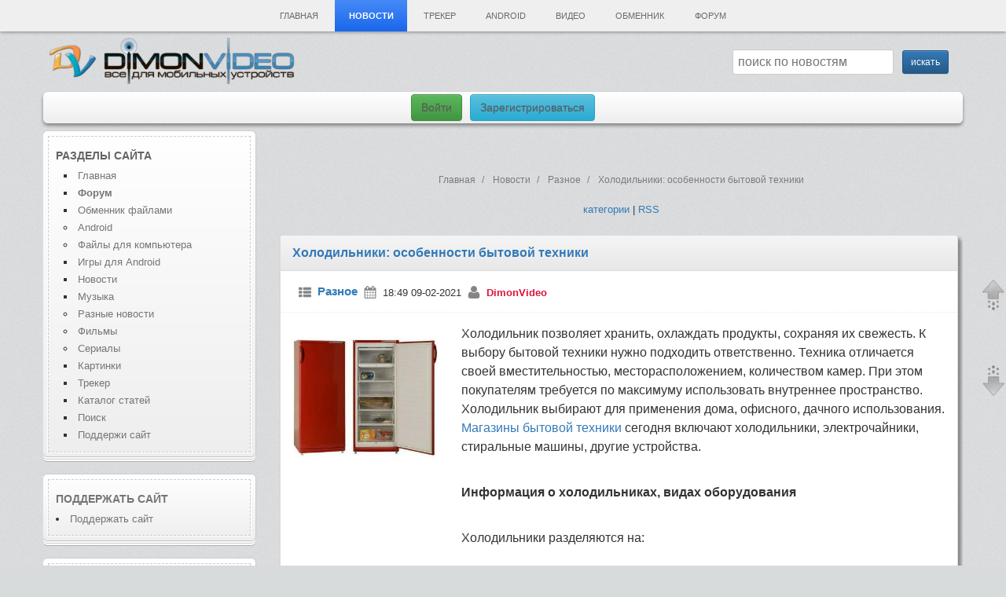

--- FILE ---
content_type: text/html; charset=utf-8
request_url: https://dimonvideo.ru/usernews/180908
body_size: 25040
content:
<!DOCTYPE html>
<html lang="ru-RU" prefix="og: http://ogp.me/ns#">
    <head>
        <link rel="manifest" href="yandex-manifest.json">
        <script type="text/javascript" src="/uploads/jquery.min.js"></script>
        <title>Холодильники: особенности бытовой техники</title>
<meta http-equiv="Content-Type" content="text/html; charset=utf-8"/>
<meta name="viewport" content="width=device-width, initial-scale=1, maximum-scale=2, shrink-to-fit=no">
<meta name="description" content="новость Холодильники особенности бытовой техники Холодильник позволяет хранить, охлаждать продукты, сохраняя их свежесть. К выбору бытовой техники нужно подходить ответственно. Техника отличается своей вместительностью, месторасположением, количеством камер. При этом покупателям требуется по максиму" />
<meta name="keywords" content="холодильников, бытовой, техники, Холодильники, холодильной, Холодильник, камеры, продуктов, морозильной, устройства, холодильники, некоторых, модели, оборудования, устройств, позволяет, использовать, технику, сантиметров, Температура" />
<meta property="og:site_name" content="DimonVideo.ru - все для мобильных устройств" />
<meta property="og:locale" content="ru_RU" />
<meta property="og:url" content="https://dimonvideo.ru/usernews/180908" />
<meta property="og:title" content="Холодильники: особенности бытовой техники" />
<meta property="og:image" content="https://dimonvideo.ru/files/screens.dimonvideo.ru/320/usernews/raznoe/180908/screenshot_180908.jpg" />
<meta property="og:image:type" content="image/jpeg" />
<meta property="og:type" content="article" />
<meta name="mobile-web-app-capable" content="yes">
<meta name="apple-mobile-web-app-title" content="DimonVideo" />
<link rel="index" title="DimonVideo.ru" href="/"/>
<meta http-equiv="X-UA-Compatible" content="IE=edge" />
<meta http-equiv="Content-Language" content="ru"/>
<link rel="apple-touch-icon" href="/images/apple-touch-icon.png">
<link rel="icon" type="image/png" sizes="192x192"  href="/images/android-icon-192x192.png">
<link rel="icon" type="image/png" sizes="32x32" href="/images/favicon-32x32.png">
<link rel="icon" type="image/png" sizes="96x96" href="/images/favicon-96x96.png">
<link rel="icon" type="image/png" sizes="16x16" href="/images/favicon-16x16.png">
<link type="image/png" sizes="120x120" rel="icon" href="/images/120.png">
<link rel="alternate" media="handheld" href="https://dimonvideo.ru/usernews/180908" />
<meta name="msapplication-TileColor" content="#ffffff">
<meta name="msapplication-TileImage" content="/images/ms-icon-144x144.png">
<meta name="twitter:card" content="summary_large_image">
<meta name="twitter:description" content="новость Холодильники особенности бытовой техники Холодильник позволяет хранить, охлаждать продукты, сохраняя их свежесть. К выбору бытовой техники нужно подходить ответственно. Техника отличается своей вместительностью, месторасположением, количеством камер. При этом покупателям требуется по максиму">
<meta name="twitter:title" content="Холодильники: особенности бытовой техники">
<meta name="twitter:site" content="Аккаунт сайта в Твиттере @dimonvideo">
<meta name="twitter:creator" content="Аккаунт сайта в Твиттере @dimonvideo">
<meta name="twitter:image" content="https://dimonvideo.ru/files/screens.dimonvideo.ru/320/usernews/raznoe/180908/screenshot_180908.jpg">
<meta name="twitter:url" content="https://dimonvideo.ru/usernews/180908">
<meta name="theme-color" content="#3394e6">
<link rel="yandex-tableau-widget" href="/tableau.json">
<link rel="manifest" href="/manifest.webmanifest">
<meta name="yandex-tableau-widget" content="logo=/images/apple-touch-icon.png, color=#3394e6">
<link rel="search" type="application/opensearchdescription+xml" title="DimonVideo.ru - все для мобильных устройств." href="https://dimonvideo.ru/index.php?do=opensearch">
	<link rel="canonical" href="https://dimonvideo.ru/usernews/180908">
<meta name="robots" content="index, follow" />
<script type="text/javascript">  
var $ = jQuery;     
var dle_root    = '/';
var dle_skin    = 'dimon';
var dle_wysiwyg    = 'no';
var quick_wysiwyg  = 'no';
var menu_short  = 'Быстрое редактирование';
var menu_full   = 'Полное редактирование';
var dle_req_field   = 'Заполните все необходимые поля';
</script>
<div  id='loading-layer' style='display:none;'>
<img src='/images/load.gif'  align='absmiddle' title='идет загрузка'>
</div>
	<script type="text/javascript"> $(document).ready(function() { current_item('#menu5');	}); </script>
	<style>ul {list-style-type: disc !important; }</style>

        <link rel="author" href="https://dvoronoy.ru" />
        <meta name="yandex-verification" content="7b3ae1d8245f5566" />
        <meta name="rp34343bc804874ecc8be8d16c469c6a39" content="62defdef67c147f73778947858de2d68" />
        <meta name="google-site-verification" content="IZ2XOjhUGXKsayfC-jy2vuvMt8F7mCtexOfXYtBYJFU" />
	    <script type="text/javascript" src="/engine/classes/min/index.php?version=13&charset=utf-8&g=general"></script>
        <meta name="2617e4234de53e747c4b19d46058dc18" content="">
        <link href="/bootstrap/css/bootstrap.min.css?v=9" rel="stylesheet" >
        <link href="/templates/7/css.min.css?v=2" rel="stylesheet" type="text/css">
 
        <script>window.yaContextCb=window.yaContextCb||[]</script>
        <script src="https://yandex.ru/ads/system/context.js" async></script>
    </head>
    <body>
        <div class="container new-year">
            <div class="row"><!-- #row -->
                <div class="col-xs-12 header"><!-- #header -->
	                <nav id="site-navigation" class="main-navigation  hidden-xs" role="navigation">
                        <div class="nav-menu" id="menumain" style="z-index:1043 !important;">
                            <ul>
                                <li class="page_item"><a href="/" title="Главная"  id="menu0">Главная</a></li>
                                
                                <li class="page_item"><a href="/usernews.html" id="menu5" title="Новости">Новости</a>
                                    <ul class='children'>
                                        <li class="page_item"><a href="/usernews/3/4/dateD/0">Новости об играх</a></li>
                                        <li class="page_item"><a href="/usernews/3/2/dateD/0">Мобильные новости</a></li>
                                        <li class="page_item"><a href="/usernews/3/11/dateD/0">Новости железа</a></li>
                                        <li class="page_item"><a href="/usernews/3/1/dateD/0">Разное</a></li>
                                    </ul>
                                </li>
                                <li class="page_item" ><a href="/torrent.html" id="tracker">Трекер</a>
                                    <ul class='children'>
                                        
                                        <li class="page_item"><a href="/torr/category_3">Все для компа</a></li>
                                        <li class="page_item"><a href="/torr/category_11">Видео</a></li>
                                        <li class="page_item"><a href="/torr/category_16">Музыка</a></li>
                                        <li class="page_item"><a href="/torr/forum_7">Игры</a></li>
                                    </ul>
                                </li>
                                <li class="page_item" ><a href="/android.html" id="menu1" title="Файлы для Android">Android</a>
                                    <ul class='children'>
                                        <li class="page_item"><a href="/android/3/2/dateD/0">Игры</a></li>
                                        <li class="page_item"><a href="/android/3/1/dateD/0">Программы</a></li>
                                        <li class="page_item"><a href="/uploader/3/192/dateD/0">Обменник Android</a></li>
                                        <li class="page_item"><a href="/uploader/3/223/dateD/0">Прошивки</a></li>
                                        <li class="page_item"><a href="/forum/topic_1728148932">Стол заказов</a></li>
                                        <li class="page_item"><a href="/forum/5/f_90/0">Форум Android</a></li>
                                    </ul>
                                </li>

                                
                                <li class="page_item"><a href="/vuploader.html" id="menu7">Видео</a>
                                    <ul class='children'>
                                        <li class="page_item"><a href="/vuploader/3/237/dateD/0">Фильмы</a></li>
                                        <li class="page_item"><a href="/vuploader/3/13/dateD/0">Сериалы</a></li>
                                        <li class="page_item"><a href="/vuploader/3/4/dateD/0">Видеоклипы</a></li>
                                        <li class="page_item"><a href="/vuploader/3/34/dateD/0" title="Видеоприколы">Видеоприколы</a></li>
                                        <li class="page_item"><a href="/forum/topic_1728102461">Стол заказов фильмов</a></li>
                                    </ul>
                                </li>
                                <li class="page_item"><a href="/uploader.html" id="menu9">Обменник</a>
                                    <ul class='children'>
                                        <li class="page_item"><a href="/uploader/3/81/dateD/0">Все для компа</a></li>
                                        <li class="page_item"><a href="/uploader/3/194/dateD/0">Игры для Android</a></li>
                                        
                                        <li class="page_item"><a href="/uploader/3/28/dateD/0">Все для Symbian</a></li>
                                        <li class="page_item"><a href="/uploader/3/192/dateD/0">Все для Android</a></li>
                                    </ul>
                                </li>
                                <li class="page_item"><a href="/forum" id="menu10">Форум</a>
                                    <ul class='children'>
                                        <li class="page_item"><a href="/forum/4/0">Категории</a></li>
                                        <li class="page_item"><a href="/forum/1/0">Последние темы</a></li>
                                        <li class="page_item"><a href="/forum/5/f_62/0">Компьютеры - софт и железо</a></li>
                                        
                                        
                                        <li class="page_item"><a href="/forum/5/f_6/0">Обсуждение сайта</a></li>
                                        <li class="page_item"><a href="/forum/5/f_7/0">Стол заказов</a></li>
                                        <li class="page_item"><a href="/forum/5/f_94/0">Android устройства</a></li>
                                        <li class="page_item"><a href="/forum/5/f_95/0">Прошивки для Android</a></li>
                                        <li class="page_item"><a href="/forum/5/f_91/0">Программы для Android</a></li>
                                        <li class="page_item"><a href="/forum/5/f_19/0">Курилка</a></li>
                                    </ul>
                                </li>
                            </ul>
                        </div>
                    </nav>
                    <nav class="navbar navbar-default navbar-fixed-top hidden-lg hidden-sm hidden-md"><!-- mobile header -->
                        <div class='container'>
                            <div class="navbar-header">
                                <div class="dropdown navbar-brand">
                                    <a href="/" title="Главная страница"><i class="glyphicon glyphicon-home"></i></a>
                                </div>
                                <div class="dropdown navbar-brand">
                                    <a href="#" class="dropdown-toggle text-left" data-toggle="dropdown"><i class="glyphicon glyphicon-search"></i></a>
                                    <ul class="dropdown-menu" style="padding: 10px;min-width: 300px;">
                                        <li>
                                            <form method='post' action ='/search'><input type='hidden' value=''>
                                                <input  name='op' type='hidden' value='1'>
                                                <div class="input-group">
                                                    <span class="input-group-addon small"><i class="fa fa-search"></i></span>
                                                    <div class="form-group">
                                                        <input size="50" maxlength="50" class="form-control" name="story" type="text" placeholder="введите слово или фразу для поиска">          
                                                    </div>
                                                    <div class="form-group">
                                                        <select class="form-control" name="module">
                                                            <option value="0">Обменник</option>
                                                            <option value="15">Файлы для Android</option>
                                                            <option value="7">Форум</option>
                                                            <option value="5">Статьи</option>
                                                            <option value="6">Картинки</option>
                                                            <option value="11">Новости сайта</option>
                                                            <option value="12">Новости</option>
                                                            
                                                            <option value="21">Каталог устройств</option>
								                            
								                            <option value="24">Видео</option>
                                                        </select>
                                                    </div>
                                                </div>
                                                <p>&nbsp;</p>
                                                <input class="btn btn-primary btn-sm" type='submit' value='искать' />
                                            </form>
                                        </li>
                                    </ul>
                                </div>
                                <a class="navbar-brand" rel="home" href="/"><span class="small">DimonVideo.ru</span></a>&nbsp;&nbsp;
                            </div>
                        </div>
                    </nav><!-- / mobile header -->
                    <input type="checkbox" id="hmt" class="hidden-menu-ticker">
                    <label class="btn-menu hidden-lg hidden-md hidden-sm" for="hmt" style="z-index:1034 !important;">
                        <span class="first"></span>
                        <span class="second"></span>
                        <span class="third"></span>
                    </label>
                    <ul class="hidden-menu" style="z-index:1033 !important;"><li class="text-left"><a href='/reg'><i class="glyphicon glyphicon-user"></i>&nbsp;&nbsp;<h4><font color=red>Регистрация</font></h4></a></li><li class="text-left"><a rel='nofollow' href="/login"><i class="glyphicon glyphicon-log-in"></i>&nbsp;&nbsp;<h4><font color=green>Войти</font></h4></a></li><hr>
                        <li><a href="/" title="Главная страница"><i style="color: #c3c3c3;" class="glyphicon glyphicon-home"></i>&nbsp;&nbsp;<h4>Главная</h4></a></li>
                        <li><a href="/votes" title="Опросы"><i style="color: #c3c3c3;" class="glyphicon glyphicon-ok"></i>&nbsp;&nbsp;<h4>Опросы</h4></a></li>
                        
                        <li><a href="/forum" title="Форум"><i style="color: #c3c3c3;" class="fa fa-info-circle"></i>&nbsp;&nbsp;<h4>Форум</h4></a></li>
                        <li><a href="/latest/feed" title="Обзор новинок"><i style="color: #c3c3c3;" class="fa fa-rss"></i>&nbsp;&nbsp;<h4>Обзор новинок</h4></a></li>
                        <li><a href="/uploader.html" title="Обменник файлами"><i style="color: #c3c3c3;" class="fa fa-exchange"></i>&nbsp;&nbsp;<h4>Обменник</h4></a></li>
                        <li><a href="/android.html" title="Все для Android"><i style="color: #c3c3c3;" class="fa fa-android"></i>&nbsp;&nbsp;<h4>Android</h4></a></li>
                        <li><a href="/torrent.html" title="Трекер"><i style="color: #c3c3c3;" class="glyphicon glyphicon-save"></i>&nbsp;&nbsp;<h4>Трекер</h4></a></li>
                        <li><a href="/uploader/3/81/dateD/0" title="Файлы для компьютера"><i style="color: #c3c3c3;" class="fa fa-desktop"></i>&nbsp;&nbsp;<h4>PC</h4></a></li>
                        
                        <li><a href="/vuploader.html" title="Видео"><i style="color: #c3c3c3;" class="fa fa-video-camera"></i>&nbsp;&nbsp;<h4>Видео</h4></a></li>
                        
                        <li><a href="/gallery.html" title="Картинки"><i style="color: #c3c3c3;" class="fa fa-file-image-o"></i>&nbsp;&nbsp;<h4>Картинки</h4></a></li>
                        <li><a href="/usernews.html" title="Новости"><i style="color: #c3c3c3;" class="fa fa-newspaper-o"></i>&nbsp;&nbsp;<h4>Новости</h4></a></li>
                        <li><a href="/usernews/3/1/dateD/0" title="Разные новости"><i style="color: #c3c3c3;" class="fa fa-newspaper-o"></i>&nbsp;&nbsp;<h4>Разные новости</h4></a></li>
                        <li><a href="/articles.html" title="Каталог статей"><i style="color: #c3c3c3;" class="glyphicon glyphicon-list-alt"></i>&nbsp;&nbsp;<h4>Статьи</h4></a></li>
                        <li><a href="/blog.html" title="Блоги"><i style="color: #c3c3c3;" class="glyphicon glyphicon-bullhorn"></i>&nbsp;&nbsp;<h4>Блоги</h4></a></li>
                        <li><a href="/com" title="Последние комментарии"><i style="color: #c3c3c3;" class="fa fa-comments"></i>&nbsp;&nbsp;<h4>Комментарии</h4></a></li>
                        

                        <li><a href='/reklama.php' title="ПОДДЕРЖИ сайт"><i style="color: #c3c3c3;" class="glyphicon glyphicon-heart"></i>&nbsp;&nbsp;<h4>ПОДДЕРЖИ сайт</h4></a></li>
                        
                    </ul>
                </div><!-- /header -->
                <header id="masthead" class="site-header">
                    <div class="site-wraplogo hidden-xs">






                        <a href="/"><img data-src="/images/logo.webp" class="header-image lazy-loaded" width="330px" height="59" alt="Все для мобильных" /></a>




                        <div class="searchstring hidden-xs"> <div align='right' class='searchform'><form method='post' action =''><input type=hidden name=op value=12><input type='hidden' value='usernews' id="razdel_files_ss" ><input type='hidden' value='0' id="razdel_files_idd" ><input type=hidden name=min value=0><input name='story' type='text' id="topic_title_s"  autocomplete="off" placeholder="поиск по новостям" value="">&nbsp;&nbsp;<input class='btn btn-primary btn-sm' type='submit' value='искать' /></form> </div><div style="clear:both"></div> </div>
                        <div style="clear:both;"></div>
                    </div>
                    <div class="top-navigation small"> 
                        
                        <div class="newlogin hidden-xs">
                            <a href='/login' class="btn btn-success">Войти</a>
                            <a href='/register' class="btn btn-info">Зарегистрироваться</a>
                        </div>
                        

                    </div>
                    <div id="login-1" class="entry-content"></div>
                    <div id="menua-1" class="entry-content"></div>
                    <div id="nov-1" class="entry-content"></div>
                    
                </header>
            </div><!-- /row -->
                                    

            <!-- #content -->    
            <div id="page" class="row"><!-- row -->
                <div id="main" class="wrapper">
                    <div id="mainmain" class="site-wrapcontent">
                            <div class="row flex-container">
                            
                            <div id="secondary" class="widget-area col-sm-3 hidden-xs flex-side" role="complementary">
					            <aside id="meta-2" class="widget widget_text">
<h3 class="widget-title">Разделы сайта</h3>
  <menu style="list-style: square !important;margin-left:10px !important;">
    <li><a href="/" title="Главная">Главная</a></li>
    <li id="menu10" ><a href="/forum" title="Форум - категории"><b>Форум</b></a></li>
    <li id="menu9" ><a href="/uploader.html" title="Обменник файлами">Обменник файлами</a></li>
    <menu style="list-style: circle !important;"><li><a href="/uploader/3/192/dateD/0" title="Android в Обменнике">Android</a></li>
    <li><a href="/uploader/3/81/dateD/0" title="Файлы для компьютера">Файлы для компьютера</a></li></menu>
    <li><a href="/android/3/2/dateD/0" title="Игры для Android">Игры для Android</a></li>
    <li><a href="/usernews.html" title="Новости">Новости</a></li>
     <li><a href="/muzon.html" title="Музыка">Музыка</a></li>
   <menu style="list-style: circle !important;"><li><a href="/usernews/3/1/dateD/0" title="Разные новости">Разные новости</a></li></menu>
    <menu style="list-style: circle !important;"><li><a href="/vuploader/3/237/dateD/0" title="Фильмы">Фильмы</a></li>
    <li><a href="/vuploader/3/13/dateD/0" title="Сериалы">Сериалы</a></li></menu>
    <li><a href="/gallery.html" title="Картинки">Картинки</a></li>
    <li><a href="/torr" title="Трекер">Трекер</a></li>
    <li><a href="/articles.html" title="Каталог статей">Каталог статей</a></li>
    <li><a rel="nofollow" href="/search" title="Поиск">Поиск</a></li>
    <li><a href="/reklama.php" title="Поддержи сайт">Поддержи сайт</a></li>
</menu>
</aside>
<aside id="meta-2" class="widget widget_text">
  <h3 class="widget-title"><a href="/reklama.php" title="Поддержи сайт">Поддержать сайт</a></h3>
 <li><a href="/reklama.php" title="Поддержи сайт">Поддержать сайт</a></li>
</aside>
<aside id="meta-2" class="widget widget_text">
  <div class="widget-title"><a href="/latest/feed" title="Новинки"><h3>Новые файлы</h3></a></div>
  <ul class="small"><li><a  title="Mozilla Firefox..."  href='/uploader/469013' alt='Mozilla Firefox...'>Mozilla Firefo</a></b> - <a rel='nofollow' onclick="return dropdownmenu(this, event, MenuUserFile('uploader', 'S.A.T.', '469013'), '170px')" onmouseout="delayhidemenu()" href='/0/name/S.A.T.'><b>S.A.T.</b></a></li><li><a  title="Eternium..."  href='/android/384321' alt='Eternium...'>Eternium...</a></b> - <a rel='nofollow' onclick="return dropdownmenu(this, event, MenuUserFile('android', 'zhenyatut', '384321'), '170px')" onmouseout="delayhidemenu()" href='/0/name/zhenyatut'><b>zhenyatut</b></a></li><li><a  title="Black Desert Mobile..."  href='/android/384372' alt='Black Desert Mobile...'>Black Desert M</a></b> - <a rel='nofollow' onclick="return dropdownmenu(this, event, MenuUserFile('android', 'zhenyatut', '384372'), '170px')" onmouseout="delayhidemenu()" href='/0/name/zhenyatut'><b>zhenyatut</b></a></li><li><a  title="Genshin Impact..."  href='/android/384406' alt='Genshin Impact...'>Genshin Impact</a></b> - <a rel='nofollow' onclick="return dropdownmenu(this, event, MenuUserFile('android', 'zhenyatut', '384406'), '170px')" onmouseout="delayhidemenu()" href='/0/name/zhenyatut'><b>zhenyatut</b></a></li><li><a  title="World of Tanks Blitz..."  href='/android/383715' alt='World of Tanks Blitz...'>World of Tanks</a></b> - <a rel='nofollow' onclick="return dropdownmenu(this, event, MenuUserFile('android', 'zhenyatut', '383715'), '170px')" onmouseout="delayhidemenu()" href='/0/name/zhenyatut'><b>zhenyatut</b></a></li><li><a  title="Cyberika: Киберпанк экшен R..."  href='/android/384394' alt='Cyberika: Киберпанк экшен R...'>Cyberika: Кибе</a></b> - <a rel='nofollow' onclick="return dropdownmenu(this, event, MenuUserFile('android', 'zhenyatut', '384394'), '170px')" onmouseout="delayhidemenu()" href='/0/name/zhenyatut'><b>zhenyatut</b></a></li><li><a  title="DEAD TARGET: Zombie..."  href='/android/384019' alt='DEAD TARGET: Zombie...'>DEAD TARGET: Z</a></b> - <a rel='nofollow' onclick="return dropdownmenu(this, event, MenuUserFile('android', 'zhenyatut', '384019'), '170px')" onmouseout="delayhidemenu()" href='/0/name/zhenyatut'><b>zhenyatut</b></a></li><li><a  title="Hungry Shark World..."  href='/android/384243' alt='Hungry Shark World...'>Hungry Shark W</a></b> - <a rel='nofollow' onclick="return dropdownmenu(this, event, MenuUserFile('android', 'zhenyatut', '384243'), '170px')" onmouseout="delayhidemenu()" href='/0/name/zhenyatut'><b>zhenyatut</b></a></li><li><a  title="Subway Surfers..."  href='/android/382654' alt='Subway Surfers...'>Subway Surfers</a></b> - <a rel='nofollow' onclick="return dropdownmenu(this, event, MenuUserFile('android', 'zhenyatut', '382654'), '170px')" onmouseout="delayhidemenu()" href='/0/name/zhenyatut'><b>zhenyatut</b></a></li><li><a  title="Kdenlive..."  href='/uploader/505949' alt='Kdenlive...'>Kdenlive...</a></b> - <a rel='nofollow' onclick="return dropdownmenu(this, event, MenuUserFile('uploader', 'Kheyoka', '505949'), '170px')" onmouseout="delayhidemenu()" href='/0/name/Kheyoka'><b>Kheyoka</b></a></li><li><a  title="Farius - Breathe Easy (Exte..."  href='/muzon/470094' alt='Farius - Breathe Easy (Exte...'>Farius - Breat</a></b> - <a rel='nofollow' onclick="return dropdownmenu(this, event, MenuUserFile('muzon', '.::DSE::.', '470094'), '170px')" onmouseout="delayhidemenu()" href='/0/name/.::DSE::.'><b>.::DSE::.</b></a></li><li><a  title="Kosheen - Catch (Ferry Cors..."  href='/muzon/470093' alt='Kosheen - Catch (Ferry Cors...'>Kosheen - Catc</a></b> - <a rel='nofollow' onclick="return dropdownmenu(this, event, MenuUserFile('muzon', '.::DSE::.', '470093'), '170px')" onmouseout="delayhidemenu()" href='/0/name/.::DSE::.'><b>.::DSE::.</b></a></li><li><a  title="Sean Truby - Regresando (Ex..."  href='/muzon/470092' alt='Sean Truby - Regresando (Ex...'>Sean Truby - R</a></b> - <a rel='nofollow' onclick="return dropdownmenu(this, event, MenuUserFile('muzon', '.::DSE::.', '470092'), '170px')" onmouseout="delayhidemenu()" href='/0/name/.::DSE::.'><b>.::DSE::.</b></a></li><li><a  title="Mickey Marr - Revival (Exte..."  href='/muzon/470091' alt='Mickey Marr - Revival (Exte...'>Mickey Marr - </a></b> - <a rel='nofollow' onclick="return dropdownmenu(this, event, MenuUserFile('muzon', '.::DSE::.', '470091'), '170px')" onmouseout="delayhidemenu()" href='/0/name/.::DSE::.'><b>.::DSE::.</b></a></li><li><a  title="Яндекс. Музыка..."  href='/uploader/505553' alt='Яндекс. Музыка...'>Яндекс. Музыка</a></b> - <a rel='nofollow' onclick="return dropdownmenu(this, event, MenuUserFile('uploader', 'Muhoflu', '505553'), '170px')" onmouseout="delayhidemenu()" href='/0/name/Muhoflu'><b>Muhoflu</b></a></li><li><a  title="Opera One + GX + Air..."  href='/uploader/468997' alt='Opera One + GX + Air...'>Opera One + GX</a></b> - <a rel='nofollow' onclick="return dropdownmenu(this, event, MenuUserFile('uploader', 'Kheyoka', '468997'), '170px')" onmouseout="delayhidemenu()" href='/0/name/Kheyoka'><b>Kheyoka</b></a></li><li><a  title="Driver Easy..."  href='/uploader/505948' alt='Driver Easy...'>Driver Easy...</a></b> - <a rel='nofollow' onclick="return dropdownmenu(this, event, MenuUserFile('uploader', 'Kheyoka', '505948'), '170px')" onmouseout="delayhidemenu()" href='/0/name/Kheyoka'><b>Kheyoka</b></a></li><li><a  title="Armin van Buuren - A State ..."  href='/muzon/458277' alt='Armin van Buuren - A State ...'>Armin van Buur</a></b> - <a rel='nofollow' onclick="return dropdownmenu(this, event, MenuUserFile('muzon', '.::DSE::.', '458277'), '170px')" onmouseout="delayhidemenu()" href='/0/name/.::DSE::.'><b>.::DSE::.</b></a></li><li><a  title="Talla 2XLC - I Can Hear You..."  href='/muzon/470090' alt='Talla 2XLC - I Can Hear You...'>Talla 2XLC - I</a></b> - <a rel='nofollow' onclick="return dropdownmenu(this, event, MenuUserFile('muzon', '.::DSE::.', '470090'), '170px')" onmouseout="delayhidemenu()" href='/0/name/.::DSE::.'><b>.::DSE::.</b></a></li><li><a  title="DJ Phalanx - Celestia (Exte..."  href='/muzon/470089' alt='DJ Phalanx - Celestia (Exte...'>DJ Phalanx - C</a></b> - <a rel='nofollow' onclick="return dropdownmenu(this, event, MenuUserFile('muzon', '.::DSE::.', '470089'), '170px')" onmouseout="delayhidemenu()" href='/0/name/.::DSE::.'><b>.::DSE::.</b></a></li></ul>
      <br>
  <p><a href="/latest/feed">все новинки</a></p>
</aside>
<aside id="meta-2" class="widget widget_meta">
  <h3 class="widget-title">Последние <a href="/usernews.html">новости</a></h3>
  <ul><li><a  title="Новая модель Nintendo Switch 2 обнаружена на официальном сайте"  href='/usernews/456871' alt='Новая модель Nintendo Switch 2 обнаружена на официальном сайте'>Новая модель Nintendo S</a> - 22:44</li><li><a  title="Warner Bros. обновила календарь – фантастика Джей Джей Абрамса, пиратский триллер с Киану Ривзом и приквел &quot;Заклятия&quot;"  href='/usernews/456870' alt='Warner Bros. обновила календарь – фантастика Джей Джей Абрамса, пиратский триллер с Киану Ривзом и приквел &quot;Заклятия&quot;'>Warner Bros. обновила к</a> - 22:43</li><li><a  title="BioWare стала студией одной игры – это должно пойти на пользу новой Mass Effect, считает экс-продюсер серии Марк Дарра"  href='/usernews/456869' alt='BioWare стала студией одной игры – это должно пойти на пользу новой Mass Effect, считает экс-продюсер серии Марк Дарра'>BioWare стала студией о</a> - 22:43</li><li><a  title="У Oppo или Vivo запланирован релиз флагмана с невышедшим процессором Dimensity 9600"  href='/usernews/456868' alt='У Oppo или Vivo запланирован релиз флагмана с невышедшим процессором Dimensity 9600'>У Oppo или Vivo заплани</a> - 22:13</li><li><a  title="AMD тоже будет отдавать приоритет одним видеокартам перед другими из-за объёма памяти. Акцент сместится на Radeon RX 9070 XT"  href='/usernews/456867' alt='AMD тоже будет отдавать приоритет одним видеокартам перед другими из-за объёма памяти. Акцент сместится на Radeon RX 9070 XT'>AMD тоже будет отдавать</a> - 22:11</li><li><a  title="Российские Porsche и BMW внезапно «умирают», специалисты автосервисов во всем винят антидроновые «глушилки»"  href='/usernews/456866' alt='Российские Porsche и BMW внезапно «умирают», специалисты автосервисов во всем винят антидроновые «глушилки»'>Российские Porsche и BM</a> - 22:11</li><li><a  title="Asus переходит на стратегию «Всё в искусственный интеллект». Серверное направление компании принесло рекордную прибыль"  href='/usernews/456865' alt='Asus переходит на стратегию «Всё в искусственный интеллект». Серверное направление компании принесло рекордную прибыль'>Asus переходит на страт</a> - 22:11</li><li><a  title="Мэтт Деймон раскритиковал Netflix за упрощение фильмов для отвлеченных зрителей"  href='/usernews/456864' alt='Мэтт Деймон раскритиковал Netflix за упрощение фильмов для отвлеченных зрителей'>Мэтт Деймон раскритиков</a> - 21:37</li><li><a  title="В России призвали запретить GTA 6 из-за «растления молодежи»"  href='/usernews/456863' alt='В России призвали запретить GTA 6 из-за «растления молодежи»'>В России призвали запре</a> - 21:15</li><li><a  title="Очень маленькое, но мощное зарядное устройство Cuktech 6 Mini GaN стоит всего 16 долларов, и это с 240-ваттным кабелем в комплекте"  href='/usernews/456862' alt='Очень маленькое, но мощное зарядное устройство Cuktech 6 Mini GaN стоит всего 16 долларов, и это с 240-ваттным кабелем в комплекте'>Очень маленькое, но мощ</a> - 21:11</li>
 </ul>   <br>
  <p><a href="/usernews.html">все новости</a></p>
</aside>
<aside id="meta-2" class="widget widget_meta">
  <h3 class="widget-title">Новое на <a href="/forum" title="Форум">форуме</a></h3>
  <ul class="small"><li><a href="/forum/topic_1728143619" title="Ассоциации" alt='Ассоциации'>Ассоциации...</a></li><li><a href="/forum/topic_1728137399" title="Игра Слова =)" alt='Игра Слова =)'>Игра Слова =)...</a></li><li><a href="/forum/topic_1728146479" title="Игра на две последние буквы на 0бороТ" alt='Игра на две последние буквы на 0бороТ'>Игра на две последние буквы...</a></li><li><a href="/forum/topic_1728146043" title="Еще одна игра слова" alt='Еще одна игра слова'>Еще одна игра слова...</a></li><li><a href="/forum/topic_1728146606" title="Игра от 1->1000000" alt='Игра от 1->1000000'>Игра от 1->1000000...</a></li><li><a href="/forum/topic_1728130834" title="ТЕРЕМОК-Клуб братьев наших меньших!" alt='ТЕРЕМОК-Клуб братьев наших меньших!'>ТЕРЕМОК-Клуб братьев наших ...</a></li><li><a href="/forum/topic_1728133261" title="Словосочетания" alt='Словосочетания'>Словосочетания...</a></li></ul>
      <br>
  <p><a href="/forum/1/0">весь форум</a></p>
</aside>
<aside id="meta-2" class="widget widget_meta">
  <h3 class="widget-title"><a href="/com" title="Форум">Новые комментарии</a></h3></h3>
  <ul class="small"></ul>
      <br>
  <p><a href="/com">все комментарии</a></p>
</aside>
<aside id="meta-2" class="widget widget_text">
  <h3 class="widget-title"><a href="/votes" title="Наши опросы">Наши опросы:</a></h3>
  <script type="text/javascript">
function doVote( event ){

    var frm = document.vote;
	var vote_check = '';

    for (var i=0;i < frm.elements.length;i++) {
        var elmnt = frm.elements[i];
        if (elmnt.type=='radio') {
            if(elmnt.checked == true){ vote_check = elmnt.value; break;}
        }
    }

	var ajax = new dle_ajax();
	ajax.onShow ('');
	var varsString = "";
	ajax.setVar("vote_id", "779" );
	ajax.setVar("vote_action", event);
	ajax.setVar("vote_check", vote_check);
	ajax.setVar("vote_skin", "dimon");
	ajax.requestFile = "/engine/ajax/vote.php";
	ajax.method = 'GET';
	ajax.element = 'vote-layer';
	ajax.sendAJAX(varsString);
}
</script><div id='vote-layer'>
        <table width="100%"><tr><td class=style2 ><b>Синхронизируете ли вы данные мобильной и десктопной версий своих браузеров?</b></td></tr></table><br>
	    <form method="post" name="vote" action=''>
       <table class=style2 cellpadding=0 cellspacing=0 width="95%"><tr><td class=style2 valign=middle class="vote">Да. - 77 (46%)</td></tr>
      <tr><td class=style2 valign=middle height=10 width="100%">
        <img src="https://dimonvideo.ru/templates/dimon/dleimages/poll1.gif" height=10 width="46%" style="border:1px solid black" alt="Опрос">
      </td></tr>
<tr><td class=style2 valign=middle class="vote">Нет. - 73 (43%)</td></tr>
      <tr><td class=style2 valign=middle height=10 width="100%">
        <img src="https://dimonvideo.ru/templates/dimon/dleimages/poll2.gif" height=10 width="43%" style="border:1px solid black" alt="Опрос">
      </td></tr>
<tr><td class=style2 valign=middle class="vote">А так можно было? - 12 (7%)</td></tr>
      <tr><td class=style2 valign=middle height=10 width="100%">
        <img src="https://dimonvideo.ru/templates/dimon/dleimages/poll3.gif" height=10 width="7%" style="border:1px solid black" alt="Опрос">
      </td></tr>
<tr><td class=style2 valign=middle class="vote">Иное. - 2 (1%)</td></tr>
      <tr><td class=style2 valign=middle height=10 width="100%">
        <img src="https://dimonvideo.ru/templates/dimon/dleimages/poll4.gif" height=10 width="1%" style="border:1px solid black" alt="Опрос">
      </td></tr>
</table><br>Всего голосовало 166 человек<br><br><a href=/votes>Комментарии (0)</a> <a href=/forum/topic_1728149578>Предложи опрос!</a><br><div id=plus-779></div> <br>
              
                  
         <br /></div>
</aside>

				            </div> 
      			            
				            <div id="primary" class="site-content col-sm-9 col-xs-12 flex-center">
                                            
                                <article id="b2f627fff19fda463cb386442eac2b3d"></article> 
              
                           
                        					            <center><br><div class="alert alert-info fade in small hidden-lg hidden-md hidden-sm" id=nov-2 style='margin-left: 5px; margin-right: 5px; padding:5px !important;'>
			<a href="#" class="close" data-dismiss="alert" onClick="ajax_novost('2'); return false;">&times;</a>
			<p><a href='/votes'>Синхронизируете ли вы данные мобильной и десктопной версий своих браузеров?</a></p>
			</div></center>   
        <div class = 'copy' align='center'><ul class="breadcrumb" itemscope itemtype="https://schema.org/BreadcrumbList">
	<li itemprop="itemListElement" itemscope itemtype="https://schema.org/ListItem">
		<a href="/" itemprop="item">
			<span itemprop="name">Главная</span>
		</a>
		<meta itemprop="position" content="1" />
	</li>	<li itemprop="itemListElement" itemscope itemtype="https://schema.org/ListItem"><a href="/usernews.html" itemprop="item">		<span itemprop="name">Новости</span></a>		<meta itemprop="position" content="2" />
	</li>	<li itemprop="itemListElement" itemscope itemtype="https://schema.org/ListItem"><a href="/usernews/3/1/DateD/0" itemprop="item">		<span itemprop="name">Разное</span></a>		<meta itemprop="position" content="3" />
	</li>	<li itemprop="itemListElement" itemscope itemtype="https://schema.org/ListItem"><a href="/usernews/180908" itemprop="item">		<span itemprop="name">Холодильники: особенности бытовой техники</span></a>		<meta itemprop="position" content="4" />
	</li>		
		</ul><script type="text/javascript">
function doVote( event ){

    var frm = document.vote;
	var vote_check = '';

    for (var i=0;i < frm.elements.length;i++) {
        var elmnt = frm.elements[i];
        if (elmnt.type=='radio') {
            if(elmnt.checked == true){ vote_check = elmnt.value; break;}
        }
    }

	var ajax = new dle_ajax();
	ajax.onShow ('');
	var varsString = "";
	ajax.setVar("vote_id", "779" );
	ajax.setVar("vote_action", event);
	ajax.setVar("vote_check", vote_check);
	ajax.setVar("vote_skin", "dimon");
	ajax.requestFile = "/engine/ajax/vote.php";
	ajax.method = 'GET';
	ajax.element = 'vote-layer';
	ajax.sendAJAX(varsString);
}
</script>	<script>
$( document ).ready(function(){
    if ($('#screenshot').is(':empty')) {
        $('#screenshot').remove()
        $('#fulltext').removeClass('col-md-9').addClass('col-md-12');
    }
});	
</script><script type="text/javascript">
var n_cache        = new Array();
var c_cache        = new Array();
var comm_id;
var s_id;


function ajax_mail( news_id, razdel )

{
	if ( ! n_cache[ news_id ] || n_cache[ news_id ] == '' )
	{
		n_cache[ news_id ] = document.getElementById( 'abuse-id-'+news_id ).innerHTML;
	}

	var ajax = new dle_ajax();
	s_id = news_id;
	ajax.onShow ('');
	var varsString = "";
	ajax.setVar("id", news_id);
	ajax.setVar("razdel", razdel);
	ajax.setVar("action", "first");
	ajax.requestFile = "/engine/ajax/mailsend.php";
	ajax.method = 'GET';
	ajax.element = 'abuse-id-'+news_id;
	ajax.sendAJAX(varsString);

	return false;
}
function ajax_mailsend( news_id, razdel )
{
	if ( ! n_cache[ news_id ] || n_cache[ news_id ] == '' )
	{
		n_cache[ news_id ] = document.getElementById( 'abuse-id-'+news_id ).innerHTML;
	}

	var ajax = new dle_ajax();
	s_id = news_id;
	ajax.onShow ('');
	var varsString = "";
	ajax.setVar("id", news_id);
	ajax.setVar("razdel", razdel);
	ajax.setVar("action", "second");
	ajax.requestFile = "/engine/ajax/mailsend.php";
	ajax.method = 'GET';
	ajax.element = 'abuse-id-'+news_id;
	ajax.sendAJAX(varsString);

	return false;
}
function ajax_mailsendlink( news_id, razdel )
{
	if ( ! n_cache[ news_id ] || n_cache[ news_id ] == '' )
	{
		n_cache[ news_id ] = document.getElementById( 'abuse-id-'+news_id ).innerHTML;
	}

	var ajax = new dle_ajax();
	s_id = news_id;
	ajax.onShow ('');
	var varsString = "";
	ajax.setVar("id", news_id);
	ajax.setVar("razdel", razdel);
	ajax.setVar("action", "3");
	ajax.requestFile = "/engine/ajax/mailsend.php";
	ajax.method = 'GET';
	ajax.element = 'abuse-id-'+news_id;
	ajax.sendAJAX(varsString);

	return false;
}
function ajax_mailsendlink2( news_id, razdel )
{
	if ( ! n_cache[ news_id ] || n_cache[ news_id ] == '' )
	{
		n_cache[ news_id ] = document.getElementById( 'abuse-id-'+news_id ).innerHTML;
	}

	var ajax = new dle_ajax();
	s_id = news_id;
	ajax.onShow ('');
	var varsString = "";
	ajax.setVar("id", news_id);
	ajax.setVar("razdel", razdel);
	ajax.setVar("action", "4");
	ajax.requestFile = "/engine/ajax/mailsend.php";
	ajax.method = 'GET';
	ajax.element = 'abuse-id-'+news_id;
	ajax.sendAJAX(varsString);

	return false;
}


function ajax_perenos( news_id )
{
	if ( ! n_cache[ news_id ] || n_cache[ news_id ] == '' )
	{
		n_cache[ news_id ] = document.getElementById( 'abuse-id-'+news_id ).innerHTML;
	}

	var ajax = new dle_ajax();
	s_id = news_id;
	ajax.onShow ('');
	var varsString = "";
	ajax.setVar("id", news_id);
	ajax.setVar("action", "first");
	ajax.requestFile = "/engine/ajax/perenos.php";
	ajax.method = 'GET';
	ajax.element = 'abuse-id-'+news_id;
	ajax.sendAJAX(varsString);

	return false;
}
function ajax_perenossend( news_id )
{
	var ajax = new dle_ajax();
	comm_edit_id = news_id;
	ajax.onShow ('');
	var comm_txt = ajax.encodeVAR( document.getElementById('edit-comm-'+news_id).value );
	var varsString = "comm_txt=" + comm_txt;
	var com = ajax.encodeVAR( document.getElementById('edit2-comm-'+news_id).value );
    ajax.setVar("com", com);
    ajax.setVar("id", news_id);
	ajax.setVar("action", "second");
	ajax.requestFile = "/engine/ajax/perenos.php";
	ajax.method = 'POST';
	ajax.element = 'abuse-id-'+news_id;
	ajax.onCompletion = whenCompletedSaveFile;
	ajax.sendAJAX(varsString);

	return false;
}
function ajax_fkper( news_id, uid )
{
	if ( ! n_cache[ news_id ] || n_cache[ news_id ] == '' )
	{
		n_cache[ news_id ] = document.getElementById( 'abuse-id-'+news_id ).innerHTML;
	}

	var ajax = new dle_ajax();
	s_id = news_id;
	ajax.onShow ('');
	var varsString = "";
	ajax.setVar("id", news_id);
	ajax.setVar("uid", uid);
    ajax.setVar("action", "4");
	ajax.requestFile = "/engine/ajax/kper.php";
	ajax.method = 'GET';
	ajax.element = 'abuse-id-'+news_id;
	ajax.sendAJAX(varsString);

	return false;
}
function ajax_fkpero( news_id, uid )
{
	if ( ! n_cache[ news_id ] || n_cache[ news_id ] == '' )
	{
		n_cache[ news_id ] = document.getElementById( 'abuse-id-'+news_id ).innerHTML;
	}

	var ajax = new dle_ajax();
	s_id = news_id;
	ajax.onShow ('');
	var varsString = "";
	ajax.setVar("id", news_id);
	ajax.setVar("uid", uid);
	ajax.setVar("action", "5");
	ajax.requestFile = "/engine/ajax/kper.php";
	ajax.method = 'GET';
	ajax.element = 'abuse-id-'+news_id;
	ajax.sendAJAX(varsString);

	return false;
}

function ajax_fksend( c_id, uid )
{
	var ajax = new dle_ajax();
	comm_edit_id = c_id;
	ajax.onShow ('');
	var comm_txt = ajax.encodeVAR( document.getElementById('edit-comm-'+c_id).value );
	var varsString = "comm_txt=" + comm_txt;
	ajax.setVar("id", c_id);
	ajax.setVar("uid", uid);
	ajax.setVar("action", "6");
	ajax.requestFile = "/engine/ajax/kper.php";
	ajax.method = 'POST';
	ajax.element = 'abuse-id-'+c_id;
	ajax.onCompletion = whenCompletedSaveFile;
	ajax.sendAJAX(varsString);

	return false;
}
function ajax_odob( news_id, razdel )
{
	if ( ! n_cache[ news_id ] || n_cache[ news_id ] == '' )
	{
		n_cache[ news_id ] = document.getElementById( 'comms-id-'+news_id ).innerHTML;
	}

	var ajax = new dle_ajax();
	s_id = news_id;
	ajax.onShow ('');
	var varsString = "";
	ajax.setVar("id", news_id);
	ajax.setVar("table", razdel);
	ajax.setVar("action", "add");
	ajax.requestFile = "/engine/ajax/odob.php";
	ajax.method = 'GET';
	ajax.element = 'comms-id-'+news_id;
	ajax.sendAJAX(varsString);

	return false;
}
function ajax_odobtime( news_id, razdel )
{
	if ( ! n_cache[ news_id ] || n_cache[ news_id ] == '' )
	{
		n_cache[ news_id ] = document.getElementById( 'comms-id-'+news_id ).innerHTML;
	}

	var ajax = new dle_ajax();
	s_id = news_id;
	ajax.onShow ('');
	var varsString = "";
	ajax.setVar("id", news_id);
	ajax.setVar("table", razdel);
	ajax.setVar("action", "time");
	ajax.requestFile = "/engine/ajax/odob.php";
	ajax.method = 'GET';
	ajax.element = 'comms-id-'+news_id;
	ajax.sendAJAX(varsString);

	return false;
}
function ajax_odobtimenol( news_id, razdel )
{
	if ( ! n_cache[ news_id ] || n_cache[ news_id ] == '' )
	{
		n_cache[ news_id ] = document.getElementById( 'comms-id-'+news_id ).innerHTML;
	}

	var ajax = new dle_ajax();
	s_id = news_id;
	ajax.onShow ('');
	var varsString = "";
	ajax.setVar("id", news_id);
	ajax.setVar("table", razdel);
	ajax.setVar("action", "timenol");
	ajax.requestFile = "/engine/ajax/odob.php";
	ajax.method = 'GET';
	ajax.element = 'comms-id-'+news_id;
	ajax.sendAJAX(varsString);

	return false;
}
function ajax_odobtimeful( news_id, razdel )
{
	if ( ! n_cache[ news_id ] || n_cache[ news_id ] == '' )
	{
		n_cache[ news_id ] = document.getElementById( 'comms-id-'+news_id ).innerHTML;
	}

	var ajax = new dle_ajax();
	s_id = news_id;
	ajax.onShow ('');
	var varsString = "";
	ajax.setVar("id", news_id);
	ajax.setVar("table", razdel);
	ajax.setVar("action", "timeful");
	ajax.requestFile = "/engine/ajax/odob.php";
	ajax.method = 'GET';
	ajax.element = 'comms-id-'+news_id;
	ajax.sendAJAX(varsString);

	return false;
}
function ajax_spasibof( news_id, razdel  )
{
	if ( ! n_cache[ news_id ] || n_cache[ news_id ] == '' )
	{
		n_cache[ news_id ] = document.getElementById( 'spas-'+news_id ).innerHTML;
	}

	var ajax = new dle_ajax();
	s_id = news_id;
	ajax.onShow ('');
	var varsString = "";
	ajax.setVar("id", news_id);
	ajax.setVar("action", "file");
	ajax.setVar("table", razdel);
	ajax.requestFile = "/engine/ajax/spasibof.php";
	ajax.method = 'GET';
	ajax.element = 'spas-'+news_id;
	ajax.sendAJAX(varsString);

	return false;
}
function ajax_spasiboc( news_id, razdel  )
{
	if ( ! n_cache[ news_id ] || n_cache[ news_id ] == '' )
	{
		n_cache[ news_id ] = document.getElementById( 'spas-'+news_id ).innerHTML;
	}

	var ajax = new dle_ajax();
	s_id = news_id;
	ajax.onShow ('');
	var varsString = "";
	ajax.setVar("id", news_id);
	ajax.setVar("action", "com");
	ajax.setVar("table", razdel);
	ajax.requestFile = "/engine/ajax/spasibof.php";
	ajax.method = 'GET';
	ajax.element = 'spas-'+news_id;
	ajax.sendAJAX(varsString);

	return false;
}
function ajax_spasibocbez( news_id, razdel  )
{
	if ( ! n_cache[ news_id ] || n_cache[ news_id ] == '' )
	{
		n_cache[ news_id ] = document.getElementById( 'spas-'+news_id ).innerHTML;
	}

	var ajax = new dle_ajax();
	s_id = news_id;
	ajax.onShow ('');
	var varsString = "";
	ajax.setVar("id", news_id);
	ajax.setVar("action", "combez");
	ajax.setVar("table", razdel);
	ajax.requestFile = "/engine/ajax/spasibof.php";
	ajax.method = 'GET';
	ajax.element = 'spas-'+news_id;
	ajax.sendAJAX(varsString);

	return false;
}

function ajax_statbc( news_id, razdel  )
{
	if ( ! n_cache[ news_id ] || n_cache[ news_id ] == '' )
	{
		n_cache[ news_id ] = document.getElementById( 'statb-'+news_id ).innerHTML;
	}

	var ajax = new dle_ajax();
	s_id = news_id;
	ajax.onShow ('');
	var varsString = "";
	ajax.setVar("id", news_id);
	ajax.setVar("action", "com");
	ajax.setVar("table", razdel);
	ajax.requestFile = "/engine/ajax/statblagf.php";
	ajax.method = 'GET';
	ajax.element = 'statb-'+news_id;
	ajax.sendAJAX(varsString);

	return false;
}

function ajax_statb( news_id, razdel  )
{
	if ( ! n_cache[ news_id ] || n_cache[ news_id ] == '' )
	{
		n_cache[ news_id ] = document.getElementById( 'statb-'+news_id ).innerHTML;
	}

	var ajax = new dle_ajax();
	s_id = news_id;
	ajax.onShow ('');
	var varsString = "";
	ajax.setVar("id", news_id);
	ajax.setVar("action", "file");
	ajax.setVar("table", razdel);
	ajax.requestFile = "/engine/ajax/statblagf.php";
	ajax.method = 'GET';
	ajax.element = 'statb-'+news_id;
	ajax.sendAJAX(varsString);

	return false;
}
function ajax_cancel_statb( news_id )
{
	if (c_cache[ news_id ] != "" )
	{
		document.getElementById( 'statb-'+news_id ).innerHTML = n_cache[ news_id ];
	}
	
	return false;
}
function ajax_statbb( news_id, razdel  )
{
	if ( ! n_cache[ news_id ] || n_cache[ news_id ] == '' )
	{
		n_cache[ news_id ] = document.getElementById( 'statb-'+news_id ).innerHTML;
	}

	var ajax = new dle_ajax();
	s_id = news_id;
	ajax.onShow ('');
	var varsString = "";
	ajax.setVar("id", news_id);
	ajax.setVar("action", "file");
	ajax.setVar("table", razdel);
	ajax.requestFile = "/engine/ajax/statblagbb.php";
	ajax.method = 'GET';
	ajax.element = 'statb-'+news_id;
	ajax.sendAJAX(varsString);

	return false;
}
function ajax_cancel_statbb( news_id )
{
	if (c_cache[ news_id ] != "" )
	{
		document.getElementById( 'statb-'+news_id ).innerHTML = n_cache[ news_id ];
	}
	
	return false;
}



function ajax_podsubmit( news_id, razdel )
{
	if ( ! n_cache[ news_id ] || n_cache[ news_id ] == '' )
	{
		n_cache[ news_id ] = document.getElementById( 'abuse-id-'+news_id ).innerHTML;
	}

	var ajax = new dle_ajax();
	s_id = news_id;
	ajax.onShow ('');
	var varsString = "";
	ajax.setVar("id", news_id);
	ajax.setVar("razdel", razdel);
	ajax.setVar("action", "add");
	ajax.requestFile = "/engine/ajax/kompodpsub.php";
	ajax.method = 'GET';
	ajax.element = 'abuse-id-'+news_id;
	ajax.sendAJAX(varsString);

	return false;
}
function ajax_otpyssub( news_id, razdel )
{
	if ( ! n_cache[ news_id ] || n_cache[ news_id ] == '' )
	{
		n_cache[ news_id ] = document.getElementById( 'abuse-id-'+news_id ).innerHTML;
	}

	var ajax = new dle_ajax();
	s_id = news_id;
	ajax.onShow ('');
	var varsString = "";
	ajax.setVar("id", news_id);
	ajax.setVar("razdel", razdel);
	ajax.setVar("action", "remove");
	ajax.requestFile = "/engine/ajax/kompodpsub.php";
	ajax.method = 'GET';
	ajax.element = 'abuse-id-'+news_id;
	ajax.sendAJAX(varsString);

	return false;
}

function ajax_viewpodsub( news_id, razdel )
{
	if ( ! n_cache[ news_id ] || n_cache[ news_id ] == '' )
	{
		n_cache[ news_id ] = document.getElementById( 'abuse-id-'+news_id ).innerHTML;
	}

	var ajax = new dle_ajax();
	s_id = news_id;
	ajax.onShow ('');
	var varsString = "";
	ajax.setVar("razdel", razdel);
	ajax.setVar("id", news_id);
	ajax.requestFile = "/engine/ajax/urfsub.php";
	ajax.method = 'GET';
	ajax.element = 'abuse-id-'+news_id;
	ajax.sendAJAX(varsString);

	return false;
}


function ajax_viewshofiles( news_id, razdel )
{
	if ( ! n_cache[ news_id ] || n_cache[ news_id ] == '' )
	{
		n_cache[ news_id ] = document.getElementById( 'abusef-id-'+news_id ).innerHTML;
	}

	var ajax = new dle_ajax();
	s_id = news_id;
	ajax.onShow ('');
	var varsString = "";
	ajax.setVar("razdel", razdel);
	ajax.setVar("id", news_id);
	ajax.requestFile = "/engine/ajax/urfsubsf.php";
	ajax.method = 'GET';
	ajax.element = 'abusef-id-'+news_id;
	ajax.sendAJAX(varsString);

	return false;
}
</script><small><cito><a href='/usernews/2/0/0/0'>категории</a> | <a href='/usernews/rss.xml'>RSS</a> </cito></small><br><span align='right' class=' hidden-sm hidden-md hidden-lg'><form method='post' action =''><input type=hidden name=op value=12><input type='hidden' value='usernews' id="razdel_files_s" ><input type='hidden' value='1' id="razdel_files_id" ><input type=hidden name=min value=0><input name='story' type='text' id="topic_title"  autocomplete="off" placeholder="поиск по новостям" value="">&nbsp;&nbsp;<input class="btn btn-primary btn-sm" type='submit' value='искать' /></form> </span></div><br><style>
p{margin-bottom:10px;}
</style>
<article class="message" itemscope itemtype="http://schema.org/Article">
    <div class="panel panel-default">
        <div class="panel-heading"><span class="entry-title"><a  href='/usernews/180908'> <h1 itemprop="headline">Холодильники: особенности бытовой техники</h1> </a></b></span></div>
        <div class="panel-body">
            <div class="row" style="border-bottom: 1px dotted #ebebeb;margin-bottom: 5px;">
                <div class="col-xs-12 entry-meta pull-left opisan">
                        <img src=/images/category.png align="absmiddle" hspace=4 class='hidden-xs'> <span style="vertical-align: middle"><a href='/usernews/3/1/DateD/0'><h2>Разное</h2></a> </span>
                        <img src=/images/calendar.png align="absmiddle" hspace=4 class='hidden-xs'><span style="vertical-align: middle"> 18:49 09-02-2021 </span>
                        <img src=/images/user.png align="absmiddle" hspace=4 class='hidden-xs'> <span style="vertical-align: middle"> <a   href='/0/name/DimonVideo'><b><font color="#DC143C">DimonVideo</font></b></a>  </span> 
                </div>
            </div>
            <div class="row">

                <div class="col-sm-3" id="screenshot"><img  src='https://dimonvideo.ru/files/screens.dimonvideo.ru/320/usernews/raznoe/180908/screenshot_180908.jpg' border='0' align='absmiddle' class='img img-rounded img-responsive pull-left'>	<div itemprop="image" itemscope itemtype="https://schema.org/ImageObject">
	<img itemprop="url"  src='https://dimonvideo.ru/files/screens.dimonvideo.ru/320/usernews/raznoe/180908/screenshot_180908.jpg'  style="display:none;" alt="Холодильники: особенности бытовой техники" width="640" height="480">
	<meta itemprop="width" content="640">
	<meta itemprop="height" content="480">
	</div></div>
                <div class="col-sm-9" id="fulltext"><div id='pmu-id-DimonVideo'><div id='comm-id-180908' itemprop="articleBody"><div class='opisanie' id='filetext-180908'><p><meta itemprop="articleSection" content="Разное"><p>Холодильник позволяет хранить, охлаждать продукты, сохраняя их свежесть. К выбору бытовой техники нужно подходить ответственно. Техника отличается своей вместительностью, месторасположением, количеством камер. При этом покупателям требуется по максимуму использовать внутреннее пространство. Холодильник выбирают для применения дома, офисного, дачного использования. <a href="https://multimarket.by">Магазины бытовой техники</a> сегодня включают холодильники, электрочайники, стиральные машины, другие устройства.</p><br /><p><strong>Информация о холодильниках, видах оборудования</strong></p><br /><p>Холодильники разделяются на:</p><br /><ul><br /><li>- Комбинированные разновидности. Это универсальная категория холодильников с двумя разделёнными камерами: холодильной и морозильной. Вторая может находиться в нижней, верхней части оборудования.</li><br /><li>- Многодверные холодильники. Подобные модели зачастую приобретают для больших семей, в которых покупают много продуктов. Сохраняются полезные свойства пищи. Холодильники оснащаются более объёмной холодильной, морозильной камерой.</li><br /></ul><br /><p><strong>Сведения о характеристиках холодильников, дизайне устройств</strong></p><br /><p>Холодильник подбирают, принимая во внимание интерьер кухни. Сегодня пользуются спросом:</p><br /><ul><br /><li>- Стандартные модели высотой от 1,8 до 2 м, шириной в 60 см.</li><br /><li>- Модели с большей компактностью: высота в 1,4 – 1,7 м, ширина – до пятидесяти пяти сантиметров.</li><br /></ul><br /><p>Среди типов дизайна для устройств можно отметить классический, винтажный стиль, стиль хай-тек. Если нужно скрыть технику за фасадом гарнитуры помещения, применяют встраиваемые типы холодильников. Когда вместимости камеры устройства не хватает, возможна покупка дополнительной камеры. Она применяется для хранения мяса, молочной продукции. Холодильники могут быть оснащены отсеком для скоропортящихся продуктов. Температура в этом отсеке должна быть менее температуры холодильной камеры.</p><br /><p>Оборудование может включать многопоточный механизм охлаждения. Может предусматриваться регулировка влажности холодильника. В некоторых моделях присутствуют режимы быстрой заморозки, капельной разморозки. Наличие лед-освещения бытовой техники позволяет получить насыщенность цвета. Дополнительное преимущество некоторых моделей – возможность сенсорного управления. Двери холодильников могут быть перенавешиваемыми. Их удобно использовать на кухне небольшого размера. Пользователи в результате могут выбирать, в какую сторону открыть дверь.</p></p></div></div></div><div class='label label-warning'><a rel='nofollow' href='/go?https://t.me/dimonvid'>Чат в Telegram</a></div><div id='statb-180908'></div><span id=abuse-id-180908></span><span style="display: none" itemprop="name">DimonVideo</span><span style="display: none" itemprop="author">DimonVideo</span><span style="display: none"><div itemprop="publisher" itemscope itemtype="https://schema.org/Organization"> 
    <div itemprop="logo" itemscope itemtype="https://schema.org/ImageObject"><img itemprop="url image" src="https://dimonvideo.ru/images/logo.png" style="display:none;"/></div><meta itemprop="name" content="DimonVideo.ru"><meta itemprop="description" content="Все для мобильных устройств"> </div><link itemprop="mainEntityOfPage" href="https://dimonvideo.ru/usernews/180908"><span itemprop="dateModified">2021-02-09T18:49:46Z</span><span itemprop="datePublished">2021-02-09T18:49:46Z</span> </span>
	<p><div id = 'rekops' style='padding:3px;margin:5px;'></div></p>
	<div class="align_center" style="padding-bottom: 10px;"><div class="align_center_to_left"><div class="align_center_to_right" id="div121"></div></div></div></div>
            
            </div>
            <div class="row">
                <div class="col-xs-12 text-center">
                <!--noindex-->
                <div class="share-buttons text-center">
                    <a rel="nofollow" class="share-btn-vk" href="https://vk.com/share.php?url=https://dimonvideo.ru/usernews/180908&title=Холодильники: особенности бытовой техники&image=https://dimonvideo.ru/files/screens.dimonvideo.ru/usernews/raznoe/180908/screenshot_180908.jpg" target="_blank">
                        <div class="vk share-block">
                            <i class="fa fa-vk" aria-hidden="true"></i>
                        </div>
                    </a>
                    <a rel="nofollow" href="https://twitter.com/intent/tweet?text=%D0%A5%D0%BE%D0%BB%D0%BE%D0%B4%D0%B8%D0%BB%D1%8C%D0%BD%D0%B8%D0%BA+%D0%BF%D0%BE%D0%B7%D0%B2%D0%BE%D0%BB%D1%8F%D0%B5%D1%82+%D1%85%D1%80%D0%B0%D0%BD%D0%B8%D1%82%D1%8C%2C+%D0%BE%D1%85%D0%BB%D0%B0%D0%B6%D0%B4%D0%B0%D1%82%D1%8C+%D0%BF%D1%80%D0%BE%D0%B4%D1%83%D0%BA%D1%82%D1%8B%2C+%D1%81%D0%BE%D1%85%D1%80%D0%B0%D0%BD%D1%8F%D1%8F+%D0%B8%D1%85+%D1%81%D0%B2%D0%B5%D0%B6%D0%B5%D1%81%D1%82%D1%8C.+%D0%9A+%D0%B2%D1%8B%D0%B1%D0%BE%D1%80%D1%83+%D0%B1%D1%8B%D1%82%D0%BE%D0%B2%D0%BE%D0%B9+%D1%82%D0%B5%D1%85%D0%BD%D0%B8%D0%BA%D0%B8+%D0%BD%D1%83%D0%B6%D0%BD%D0%BE+%D0%BF%D0%BE%D0%B4%D1%85%D0%BE%D0%B4%D0%B8%D1%82%D1%8C+%D0%BE%D1%82%D0%B2%D0%B5%D1%82%D1%81%D1%82%D0%B2%D0%B5%D0%BD%D0%BD%D0%BE.+%D0%A2%D0%B5%D1%85%D0%BD%D0%B8%D0%BA%D0%B0+%D0%BE%D1%82%D0%BB%D0%B8%D1%87%D0%B0%D0%B5%D1%82%D1%81%D1%8F+%D1%81%D0%B2%D0%BE%D0%B5%D0%B9+%D0%B2%D0%BC%D0%B5%D1%81%D1%82%D0%B8%D1%82%D0%B5%D0%BB%D1%8C%D0%BD%D0%BE%D1%81%D1%82%D1%8C%D1%8E%2C+%D0%BC%D0%B5%D1%81%D1%82%D0%BE%D1%80%D0%B0%D1%81%D0%BF%D0%BE%D0%BB%D0%BE%D0%B6%D0%B5%D0%BD%D0%B8%D0%B5%D0%BC%2C+%D0%BA%D0%BE%D0%BB%D0%B8%D1%87%D0%B5%D1%81%D1%82%D0%B2&url=https://dimonvideo.ru/usernews/180908&hashtags=dimonvideo" target="_blank">
                        <div class="twitter share-block">
                            <i class="fa fa-twitter" aria-hidden="true"></i>
                        </div>
                    </a>
	                <a rel="nofollow" href="whatsapp://send?text=https://dimonvideo.ru/usernews/180908" target="_blank">
                        <div class="twitter share-block">
                            <i class="fa fa-whatsapp" aria-hidden="true"></i>
                        </div>
                    </a>
	                <a rel="nofollow" href="/usernews/print/180908" rel="nofollow" target="_blank">
                        <div class="twitter share-block">
                            <i class="fa fa-print" aria-hidden="true"></i>
                        </div>
                    </a>
                </div><!--/noindex-->
                
                </div>
            </div>
            <div class="row" style="border-top: 2px dotted #ebebeb;margin-top: 5px;">
                <div class="col-xs-12"  style="margin-top: 5px;">
                    <div class="entry-meta text-center">
                        <p class='text-center'><div id='abuse-id-180908'></div><div id='comms-id-180908'></div><a name=comms></a></p><span id='plus-180908'></span><p><div class='alert alert-primary text-center'></div><div id='plus-180908'></div></p>
                    </div>
                </div>
            </div>
        </div>
    </div>
</article><section><article><div class='panel panel-default'><div class='panel-heading'><h3>Похожие файлы</h3></div><div class='panel-body'><div class='row'><div class='col-sm-1 no-float hidden-xs'><img src='/files/screens.dimonvideo.ru/micro/usernews/raznoe/225472/smartselect_20220922_223105_chrome_225472.jpg' title='Покупка бытовой техники и электроники в Узбекистане - выгодно' width="50px" class='img img-responsive img-rounded'></div><div class='col-sm-11 no-float'><a  href='/usernews/225472'> <h4>Покупка <span style='color:red; border-bottom:1px dashed red;'>бытовой</span> <span style='color:red; border-bottom:1px dashed red;'>техники</span> и электроники в Узбекистане - выгодно</h4></a> <span class='small'>Разное</span></div></div><div style='padding:3px;margin-top:5px;height:5px;border-top:1px solid #eee'></div><div class='row'><div class='col-sm-1 no-float hidden-xs'><img src='/files/screens.dimonvideo.ru/micro/usernews/raznoe/260778/snimok-jekrana-2023-05-05-152442_260778.png' title='Ремонт бытовой техники Bosch' width="50px" class='img img-responsive img-rounded'></div><div class='col-sm-11 no-float'><a  href='/usernews/260778'> <h4>Ремонт <span style='color:red; border-bottom:1px dashed red;'>бытовой</span> <span style='color:red; border-bottom:1px dashed red;'>техники</span> Bosch</h4></a> <span class='small'>Разное</span></div></div><div style='padding:3px;margin-top:5px;height:5px;border-top:1px solid #eee'></div><div class='row'><div class='col-sm-1 no-float hidden-xs'><img src='/files/screens.dimonvideo.ru/micro/usernews/raznoe/294757/oig_294757.jpg' title='Где искать обзоры бытовой техники и электроники?' width="50px" class='img img-responsive img-rounded'></div><div class='col-sm-11 no-float'><a  href='/usernews/294757'> <h4>Где искать обзоры <span style='color:red; border-bottom:1px dashed red;'>бытовой</span> <span style='color:red; border-bottom:1px dashed red;'>техники</span> и электроники?</h4></a> <span class='small'>Разное</span></div></div><div style='padding:3px;margin-top:5px;height:5px;border-top:1px solid #eee'></div><div class='row'><div class='col-sm-1 no-float hidden-xs'><img src='/files/screens.dimonvideo.ru/micro/usernews/raznoe/320472/rx1_320472.jpg' title='Преимущества вызова специалиста по ремонту бытовой техники на дом' width="50px" class='img img-responsive img-rounded'></div><div class='col-sm-11 no-float'><a  href='/usernews/320472'> <h4>Преимущества вызова специалиста по ремонту <span style='color:red; border-bottom:1px dashed red;'>бытовой</span> <span style='color:red; border-bottom:1px dashed red;'>техники</span> на дом</h4></a> <span class='small'>Разное</span></div></div><div style='padding:3px;margin-top:5px;height:5px;border-top:1px solid #eee'></div></div></div></article></section><section><div class='panel panel-default'><div class='panel-heading small'>Здесь находятся</div><div class='panel-body small'> всего 0. За сутки здесь <a onClick="ajax_viewshofiles('180908', 'usernews'); return false;" href="#">было <b>0</b> человек</a><span id=abusef-id-180908></span></div></div></section> 
                                <article id="ebb71045453f38676c40deb9864f811d"></article>
				            </div>
                        </div>
			        </div>
		        </div>
                
            </div><!-- /row -->
            <div class="row"><!-- row -->
                <div class="col-xs-12 footer"> <!-- #footer -->
                    <footer id="colophon"><!-- #colophon -->
				        <div class="site-foot"><!-- #site-foot -->


                            <div id="secondary" class="widget-area col-sm-12 hidden-sm hidden-md hidden-lg" role="complementary">
					            <hr><div class="alert alert-info text-center">
<h2>Полезное</h2></div><br>
<aside id="meta-2" class="widget widget_text">
  <h3 class="widget-title">Наши проекты</h3>
  <p class="small">
    <ul style="list-style: square !important;margin-left:10px !important;">
      <li><a href="https://dvprikol.ru/" title="Все приколы здесь" rel="nofollow">DVPrikol - Все приколы здесь</a></li>
      <li><a href="https://techno-news.net/" title="Техноновости" rel="nofollow">Только интересные новости</a></li>
    </ul>
  </p>  
</aside>
<aside id="meta-2" class="widget widget_text">
  <h3 class="widget-title"><a href="/latest/feed">Новинки</a></h3>
  <p><li><a  title="Mozilla Firefox..."  href='/uploader/469013' alt='Mozilla Firefox...'>Mozilla Firefo</a></b> - <a rel='nofollow' onclick="return dropdownmenu(this, event, MenuUserFile('uploader', 'S.A.T.', '469013'), '170px')" onmouseout="delayhidemenu()" href='/0/name/S.A.T.'><b>S.A.T.</b></a></li><li><a  title="Eternium..."  href='/android/384321' alt='Eternium...'>Eternium...</a></b> - <a rel='nofollow' onclick="return dropdownmenu(this, event, MenuUserFile('android', 'zhenyatut', '384321'), '170px')" onmouseout="delayhidemenu()" href='/0/name/zhenyatut'><b>zhenyatut</b></a></li><li><a  title="Black Desert Mobile..."  href='/android/384372' alt='Black Desert Mobile...'>Black Desert M</a></b> - <a rel='nofollow' onclick="return dropdownmenu(this, event, MenuUserFile('android', 'zhenyatut', '384372'), '170px')" onmouseout="delayhidemenu()" href='/0/name/zhenyatut'><b>zhenyatut</b></a></li><li><a  title="Genshin Impact..."  href='/android/384406' alt='Genshin Impact...'>Genshin Impact</a></b> - <a rel='nofollow' onclick="return dropdownmenu(this, event, MenuUserFile('android', 'zhenyatut', '384406'), '170px')" onmouseout="delayhidemenu()" href='/0/name/zhenyatut'><b>zhenyatut</b></a></li><li><a  title="World of Tanks Blitz..."  href='/android/383715' alt='World of Tanks Blitz...'>World of Tanks</a></b> - <a rel='nofollow' onclick="return dropdownmenu(this, event, MenuUserFile('android', 'zhenyatut', '383715'), '170px')" onmouseout="delayhidemenu()" href='/0/name/zhenyatut'><b>zhenyatut</b></a></li><li><a  title="Cyberika: Киберпанк экшен R..."  href='/android/384394' alt='Cyberika: Киберпанк экшен R...'>Cyberika: Кибе</a></b> - <a rel='nofollow' onclick="return dropdownmenu(this, event, MenuUserFile('android', 'zhenyatut', '384394'), '170px')" onmouseout="delayhidemenu()" href='/0/name/zhenyatut'><b>zhenyatut</b></a></li><li><a  title="DEAD TARGET: Zombie..."  href='/android/384019' alt='DEAD TARGET: Zombie...'>DEAD TARGET: Z</a></b> - <a rel='nofollow' onclick="return dropdownmenu(this, event, MenuUserFile('android', 'zhenyatut', '384019'), '170px')" onmouseout="delayhidemenu()" href='/0/name/zhenyatut'><b>zhenyatut</b></a></li><li><a  title="Hungry Shark World..."  href='/android/384243' alt='Hungry Shark World...'>Hungry Shark W</a></b> - <a rel='nofollow' onclick="return dropdownmenu(this, event, MenuUserFile('android', 'zhenyatut', '384243'), '170px')" onmouseout="delayhidemenu()" href='/0/name/zhenyatut'><b>zhenyatut</b></a></li><li><a  title="Subway Surfers..."  href='/android/382654' alt='Subway Surfers...'>Subway Surfers</a></b> - <a rel='nofollow' onclick="return dropdownmenu(this, event, MenuUserFile('android', 'zhenyatut', '382654'), '170px')" onmouseout="delayhidemenu()" href='/0/name/zhenyatut'><b>zhenyatut</b></a></li><li><a  title="Kdenlive..."  href='/uploader/505949' alt='Kdenlive...'>Kdenlive...</a></b> - <a rel='nofollow' onclick="return dropdownmenu(this, event, MenuUserFile('uploader', 'Kheyoka', '505949'), '170px')" onmouseout="delayhidemenu()" href='/0/name/Kheyoka'><b>Kheyoka</b></a></li><li><a  title="Farius - Breathe Easy (Exte..."  href='/muzon/470094' alt='Farius - Breathe Easy (Exte...'>Farius - Breat</a></b> - <a rel='nofollow' onclick="return dropdownmenu(this, event, MenuUserFile('muzon', '.::DSE::.', '470094'), '170px')" onmouseout="delayhidemenu()" href='/0/name/.::DSE::.'><b>.::DSE::.</b></a></li><li><a  title="Kosheen - Catch (Ferry Cors..."  href='/muzon/470093' alt='Kosheen - Catch (Ferry Cors...'>Kosheen - Catc</a></b> - <a rel='nofollow' onclick="return dropdownmenu(this, event, MenuUserFile('muzon', '.::DSE::.', '470093'), '170px')" onmouseout="delayhidemenu()" href='/0/name/.::DSE::.'><b>.::DSE::.</b></a></li><li><a  title="Sean Truby - Regresando (Ex..."  href='/muzon/470092' alt='Sean Truby - Regresando (Ex...'>Sean Truby - R</a></b> - <a rel='nofollow' onclick="return dropdownmenu(this, event, MenuUserFile('muzon', '.::DSE::.', '470092'), '170px')" onmouseout="delayhidemenu()" href='/0/name/.::DSE::.'><b>.::DSE::.</b></a></li><li><a  title="Mickey Marr - Revival (Exte..."  href='/muzon/470091' alt='Mickey Marr - Revival (Exte...'>Mickey Marr - </a></b> - <a rel='nofollow' onclick="return dropdownmenu(this, event, MenuUserFile('muzon', '.::DSE::.', '470091'), '170px')" onmouseout="delayhidemenu()" href='/0/name/.::DSE::.'><b>.::DSE::.</b></a></li><li><a  title="Яндекс. Музыка..."  href='/uploader/505553' alt='Яндекс. Музыка...'>Яндекс. Музыка</a></b> - <a rel='nofollow' onclick="return dropdownmenu(this, event, MenuUserFile('uploader', 'Muhoflu', '505553'), '170px')" onmouseout="delayhidemenu()" href='/0/name/Muhoflu'><b>Muhoflu</b></a></li><li><a  title="Opera One + GX + Air..."  href='/uploader/468997' alt='Opera One + GX + Air...'>Opera One + GX</a></b> - <a rel='nofollow' onclick="return dropdownmenu(this, event, MenuUserFile('uploader', 'Kheyoka', '468997'), '170px')" onmouseout="delayhidemenu()" href='/0/name/Kheyoka'><b>Kheyoka</b></a></li><li><a  title="Driver Easy..."  href='/uploader/505948' alt='Driver Easy...'>Driver Easy...</a></b> - <a rel='nofollow' onclick="return dropdownmenu(this, event, MenuUserFile('uploader', 'Kheyoka', '505948'), '170px')" onmouseout="delayhidemenu()" href='/0/name/Kheyoka'><b>Kheyoka</b></a></li><li><a  title="Armin van Buuren - A State ..."  href='/muzon/458277' alt='Armin van Buuren - A State ...'>Armin van Buur</a></b> - <a rel='nofollow' onclick="return dropdownmenu(this, event, MenuUserFile('muzon', '.::DSE::.', '458277'), '170px')" onmouseout="delayhidemenu()" href='/0/name/.::DSE::.'><b>.::DSE::.</b></a></li><li><a  title="Talla 2XLC - I Can Hear You..."  href='/muzon/470090' alt='Talla 2XLC - I Can Hear You...'>Talla 2XLC - I</a></b> - <a rel='nofollow' onclick="return dropdownmenu(this, event, MenuUserFile('muzon', '.::DSE::.', '470090'), '170px')" onmouseout="delayhidemenu()" href='/0/name/.::DSE::.'><b>.::DSE::.</b></a></li><li><a  title="DJ Phalanx - Celestia (Exte..."  href='/muzon/470089' alt='DJ Phalanx - Celestia (Exte...'>DJ Phalanx - C</a></b> - <a rel='nofollow' onclick="return dropdownmenu(this, event, MenuUserFile('muzon', '.::DSE::.', '470089'), '170px')" onmouseout="delayhidemenu()" href='/0/name/.::DSE::.'><b>.::DSE::.</b></a></li></p>
  <p>&nbsp&nbsp</p><a class='btn btn-default' href="/send2">добавить файл</a>
    <br>
  <p><a href="/latest/feed">все новинки</a></p>
</aside>
<aside id="meta-2" class="widget widget_meta">
  <h3 class="widget-title">Последние <a href="/usernews.html">новости</a></h3>
  <p>
    <li><a  title="Новая модель Nintendo Switch 2 обнаружена на официальном сайте"  href='/usernews/456871' alt='Новая модель Nintendo Switch 2 обнаружена на официальном сайте'>Новая модель Nintendo S</a> - 22:44</li><li><a  title="Warner Bros. обновила календарь – фантастика Джей Джей Абрамса, пиратский триллер с Киану Ривзом и приквел &quot;Заклятия&quot;"  href='/usernews/456870' alt='Warner Bros. обновила календарь – фантастика Джей Джей Абрамса, пиратский триллер с Киану Ривзом и приквел &quot;Заклятия&quot;'>Warner Bros. обновила к</a> - 22:43</li><li><a  title="BioWare стала студией одной игры – это должно пойти на пользу новой Mass Effect, считает экс-продюсер серии Марк Дарра"  href='/usernews/456869' alt='BioWare стала студией одной игры – это должно пойти на пользу новой Mass Effect, считает экс-продюсер серии Марк Дарра'>BioWare стала студией о</a> - 22:43</li><li><a  title="У Oppo или Vivo запланирован релиз флагмана с невышедшим процессором Dimensity 9600"  href='/usernews/456868' alt='У Oppo или Vivo запланирован релиз флагмана с невышедшим процессором Dimensity 9600'>У Oppo или Vivo заплани</a> - 22:13</li><li><a  title="AMD тоже будет отдавать приоритет одним видеокартам перед другими из-за объёма памяти. Акцент сместится на Radeon RX 9070 XT"  href='/usernews/456867' alt='AMD тоже будет отдавать приоритет одним видеокартам перед другими из-за объёма памяти. Акцент сместится на Radeon RX 9070 XT'>AMD тоже будет отдавать</a> - 22:11</li><li><a  title="Российские Porsche и BMW внезапно «умирают», специалисты автосервисов во всем винят антидроновые «глушилки»"  href='/usernews/456866' alt='Российские Porsche и BMW внезапно «умирают», специалисты автосервисов во всем винят антидроновые «глушилки»'>Российские Porsche и BM</a> - 22:11</li><li><a  title="Asus переходит на стратегию «Всё в искусственный интеллект». Серверное направление компании принесло рекордную прибыль"  href='/usernews/456865' alt='Asus переходит на стратегию «Всё в искусственный интеллект». Серверное направление компании принесло рекордную прибыль'>Asus переходит на страт</a> - 22:11</li><li><a  title="Мэтт Деймон раскритиковал Netflix за упрощение фильмов для отвлеченных зрителей"  href='/usernews/456864' alt='Мэтт Деймон раскритиковал Netflix за упрощение фильмов для отвлеченных зрителей'>Мэтт Деймон раскритиков</a> - 21:37</li><li><a  title="В России призвали запретить GTA 6 из-за «растления молодежи»"  href='/usernews/456863' alt='В России призвали запретить GTA 6 из-за «растления молодежи»'>В России призвали запре</a> - 21:15</li><li><a  title="Очень маленькое, но мощное зарядное устройство Cuktech 6 Mini GaN стоит всего 16 долларов, и это с 240-ваттным кабелем в комплекте"  href='/usernews/456862' alt='Очень маленькое, но мощное зарядное устройство Cuktech 6 Mini GaN стоит всего 16 долларов, и это с 240-ваттным кабелем в комплекте'>Очень маленькое, но мощ</a> - 21:11</li>
  </p>
  <br>
  <p><a href="/usernews.html">все новости</a></p>
</aside>
<aside id="meta-2" class="widget widget_meta">
  <h3 class="widget-title">Новое на <a href="/forum">форуме</a></h3>
  <p>
    <li><a href="/forum/topic_1728143619" title="Ассоциации" alt='Ассоциации'>Ассоциации...</a></li><li><a href="/forum/topic_1728137399" title="Игра Слова =)" alt='Игра Слова =)'>Игра Слова =)...</a></li><li><a href="/forum/topic_1728146479" title="Игра на две последние буквы на 0бороТ" alt='Игра на две последние буквы на 0бороТ'>Игра на две последние буквы...</a></li><li><a href="/forum/topic_1728146043" title="Еще одна игра слова" alt='Еще одна игра слова'>Еще одна игра слова...</a></li><li><a href="/forum/topic_1728146606" title="Игра от 1->1000000" alt='Игра от 1->1000000'>Игра от 1->1000000...</a></li><li><a href="/forum/topic_1728130834" title="ТЕРЕМОК-Клуб братьев наших меньших!" alt='ТЕРЕМОК-Клуб братьев наших меньших!'>ТЕРЕМОК-Клуб братьев наших ...</a></li><li><a href="/forum/topic_1728133261" title="Словосочетания" alt='Словосочетания'>Словосочетания...</a></li>
   
  </p>
    <br>
  <p><a href="/forum/1/0">весь форум</a></p>
</aside>
<aside id="meta-2" class="widget widget_meta">
  <h3 class="widget-title"><a href="/com" title="Форум">Новые комментарии</a></h3></h3>
  <p class="small"></p>
      <br>
  <p><a href="/com">все комментарии</a></p>
</aside>
<aside id="meta-2" class="widget widget_text">
  <h3 class="widget-title"><a href=/votes>Наши опросы:</a></h3>
  <script type="text/javascript">
function doVote( event ){

    var frm = document.vote;
	var vote_check = '';

    for (var i=0;i < frm.elements.length;i++) {
        var elmnt = frm.elements[i];
        if (elmnt.type=='radio') {
            if(elmnt.checked == true){ vote_check = elmnt.value; break;}
        }
    }

	var ajax = new dle_ajax();
	ajax.onShow ('');
	var varsString = "";
	ajax.setVar("vote_id", "779" );
	ajax.setVar("vote_action", event);
	ajax.setVar("vote_check", vote_check);
	ajax.setVar("vote_skin", "dimon");
	ajax.requestFile = "/engine/ajax/vote.php";
	ajax.method = 'GET';
	ajax.element = 'vote-layer';
	ajax.sendAJAX(varsString);
}
</script><div id='vote-layer'>
        <table width="100%"><tr><td class=style2 ><b>Синхронизируете ли вы данные мобильной и десктопной версий своих браузеров?</b></td></tr></table><br>
	    <form method="post" name="vote" action=''>
       <table class=style2 cellpadding=0 cellspacing=0 width="95%"><tr><td class=style2 valign=middle class="vote">Да. - 77 (46%)</td></tr>
      <tr><td class=style2 valign=middle height=10 width="100%">
        <img src="https://dimonvideo.ru/templates/dimon/dleimages/poll1.gif" height=10 width="46%" style="border:1px solid black" alt="Опрос">
      </td></tr>
<tr><td class=style2 valign=middle class="vote">Нет. - 73 (43%)</td></tr>
      <tr><td class=style2 valign=middle height=10 width="100%">
        <img src="https://dimonvideo.ru/templates/dimon/dleimages/poll2.gif" height=10 width="43%" style="border:1px solid black" alt="Опрос">
      </td></tr>
<tr><td class=style2 valign=middle class="vote">А так можно было? - 12 (7%)</td></tr>
      <tr><td class=style2 valign=middle height=10 width="100%">
        <img src="https://dimonvideo.ru/templates/dimon/dleimages/poll3.gif" height=10 width="7%" style="border:1px solid black" alt="Опрос">
      </td></tr>
<tr><td class=style2 valign=middle class="vote">Иное. - 2 (1%)</td></tr>
      <tr><td class=style2 valign=middle height=10 width="100%">
        <img src="https://dimonvideo.ru/templates/dimon/dleimages/poll4.gif" height=10 width="1%" style="border:1px solid black" alt="Опрос">
      </td></tr>
</table><br>Всего голосовало 166 человек<br><br><a href=/votes>Комментарии (0)</a> <a href=/forum/topic_1728149578>Предложи опрос!</a><br><div id=plus-779></div> <br>
              
                  
         <br /></div>
</aside>

				            </div> 


					        
					        <div class="footernew">
        				        <div class="col-sm-3">
					                <h3>Рекомендуем</h3>
					                <ul class="list-unstyled">
						                <li><!--noindex--><a href='/reklama.php' title="Нам важна Ваша поддержка!"><font color=red>ПОДДЕРЖИ сайт</font></a><!--/noindex--></li>
	
        			                </ul>
		  			                <div class="footer-social">
						                <h4>Клиент сайта</h4>
						                <div class="f-s_0 ">
							                <!--noindex--><a rel="nofollow" href="/go?https://play.google.com/store/apps/details?id=com.dimonvideo.client"><img alt="DVClient" data-src=/templates/7/img/gp.png class="lazy-loaded" style="height:50px;"></a><!--/noindex-->
						                </div>
					                </div>
                                    <div class="footer-social ">
                                        <h4>Мы в соцсетях</h4>
                                        <div class="f-s_0 ">
                                            <!--noindex--><a rel="nofollow" href="/go?https://vk.com/dimonvideoru" class="icon_vk-link"></a><!--/noindex-->
                                            <!--noindex--><a rel="nofollow" href="/go?https://twitter.com/DimonVideo" class="icon_tw-link"></a><!--/noindex-->
                                            <!--noindex--><a rel="nofollow" href="/go?https://t.me/dimonvideobot" class="icon_tg"></a><!--/noindex-->
                                            <!--noindex--><a rel="nofollow" href="/go?https://zen.yandex.ru/id/5fd37a69f3cdc21c5109ae41" class="icons_inst"></a><!--/noindex-->
                                        </div>
		                            </div>
                                    <div class="footer-social ">
                                        <h4>Наши каналы в Telegram</h4>
                                        <div class="f-s_0 ">
                                            <a href="/static/tg.html" class="icon_tg"></a>
                                        </div>
		                            </div>
                                </div>
                                <div class="col-sm-3 ">
                                    <h3>Сервисы</h3>
                                    <ul class="list-unstyled ">
                  <li><a href="/mail " title="Получение почты на нашем сервере">Получение почты</a></li>
                                        <li><a href="/ftp " title="Получение FTP на нашем сервере">Получение FTP</a></li>

                                    </ul>
                                    <div class="footer-social ">
                                        <h3>Наши разработки</h3>
                                        <div class="f-s_0 ">
                                            <a href="/android/384375" class="icon_note" title="OnlineNotepad"></a>
                                            <a href="/android/384381" class="icon_mem" title="Мемы и приколы"></a>
                                            <a href="/android/384376" class="icon_dv" title="DVClient"></a>
                                            <a href="/android/384369" class="icon_sms" title="SMS2Cloud"></a>
                                        </div>
                                        <div class="f-s_0 ">
                                            <a href="/android/334296" class="icon_beep" title="Говорящие часы"></a>
                                            <a href="/android/1" title="Видеоприколы"><img alt="Видеоприколы" data-src=/images/videos.webp class="lazy-loaded" style="width:37px;height:37px;margin-top:-30px"></a>
                                            <a href="/android/384450" title="Анекдоты"><img alt="Анекдоты" data-src=/images/anekdots.png class="lazy-loaded" style="width:37px;height:37px;margin-top:-30px"></a>
                                            <a href="/android/368661" class="icon_get" title="Менеджер закачек"></a>
                                        </div>
                                        <div class="f-s_0 ">
                                            <a href="/android/373312" class="icon_admin" title="DVAdmin"></a>
                                            <a href="/android/2" title="Новости IT и игр"><img alt="Новости IT и игр" data-src=/images/news.webp class="lazy-loaded" style="width:37px;height:37px;margin-top:-33px"></a>
                                             <a href="/android/4" title="Обои DV"><img alt="Обои DV" data-src=/images/wallpapers.webp class="lazy-loaded" style="width:37px;height:37px;margin-top:-33px"></a>
                                           <a href="/android/384439" title="Фильмы и Сериалы"><img alt="Фильмы и Сериалы" data-src=/images/movies.webp class="lazy-loaded" style="width:37px;height:37px;margin-top:-33px"></a>
                                        </div>

                                    </div>   
                                </div>
                                <div class="col-sm-3 ">
                                    <h3>Полезное</h3>
                                    <ul class="list-unstyled">
				                        <li><a href="/static/reanimator.html" title="Необходимый софт">Реаниматор</a></li>
                                        
                                        <li><a href="/device.html" title="Каталог устройств">Каталог устройств</a></li>
                                        <li><a href="/blog.html" title="Блоги">Блоги</a></li>
                                         
                                        <li><a href="/static/about.html" title="О сайте ">О сайте</a></li>
                                        <li><!--noindex--><a  rel="nofollow " href="/members " title="Поиск участников ">Поиск участников</a><!--/noindex--></li>
							            <li><!--noindex--><a rel="nofollow " href="/pochet" title="Доска почета">Доска почета</a><!--/noindex--></li>
                                   </ul>
                                    
                                </div>
                                <div class="col-sm-3 ">
                                    <h3>Разное</h3>
                                    <ul class="list-unstyled ">
                                                  
                                   	    <li><a href="/static/rekl.html" title="Размещение рекламы">Размещение рекламы</a></li>          
                                        <li><a href="/0/name/DimonVideo#contact" data-toggle="tab" aria-expanded="false" title="Контакты администратора сайта">Написать админу</a></li>
                                        <li><a href="/static/pravila.html" title="Правила сайта">Правила</a></li>
                                        <li><a href="/static/abuse.html" title="ИНФОРМАЦИЯ О РАССМОТРЕНИИ ПРЕТЕНЗИЙ И ОБРАЩЕНИЙ, СВЯЗАННЫХ С РАЗМЕЩЕНИЕМ КОНТЕНТА НА САЙТЕ DimonVideo.ru">Правообладателям</a></li>
                                    </ul>
                                </div>
                            </div>
        			        
                            <br>
                            <div class='col-xs-12 text-center'><!--noindex--><a rel="nofollow" class='btn btn-default btn-sm text-center hidden-xs' href='https://dimonvideo.ru/usernews/180908'>Мобильная версия</a><!--/noindex--></div>
					        <div class='col-xs-12 text-center'>2003-2026 DimonVideo</div>
 					        <div class='col-xs-12 text-center'>Все материалы, размещенные на сайте, найдены в сети интернет как свободно распространяемые, авторские права на них принадлежат исключительно их авторам, если возникли претензии - пишите на admin@dimonvideo.ru</div>
                            <div class='col-xs-12 text-center'><a href="/static/policy.html">Политика в отношении обработки персональных данных</a></div>

                            <div class='col-xs-12 text-center'></div>
                            <script type="text/javascript" src="/templates/7/js/search.js?v=1" async></script>
                            <script type="text/javascript" src="/templates/7/js/modal.js" async></script>
        	                
                            
                            
                            <div style= "position:fixed; right:0.1%; bottom:45%;" id="nav_up"><img data-src="/images/up.webp" class="lazy-loaded"  alt="Вверх страницы" style="width:30px;height:40px;" title="Вверх страницы" border="0"/></div>
                            <div style= "position:fixed; right:0.1%; bottom:30%;" id="nav_down"><img data-src="/images/down.webp" class="lazy-loaded" alt="Вниз страницы " style="width:30px;height:40px;" title="Вниз страницы" border="0"/></div>
                            <script type="text/javascript" src="/templates/7/js/updown.js" async></script> 
                        </div><!-- #site-foot --> 
                    </footer>
                </div><!-- #footer --> 
            </div><!-- /row -->
        </div><!-- /container -->
       <script type='text/javascript'>
$(function(){var t=$("#form_wrapper"),i=t.children("form.active"),a=t.find(".linkform");t.children("form").each(function(t){var i=$(this);i.hasClass("active")||i.hide(),i.data({width:i.width(),height:i.height()})}),t.css({width:i.data("width")+"px",height:i.data("height")+"px"}),a.bind("click",function(a){var h=$(this).attr("rel");i.fadeOut(400,function(){i.removeClass("active"),i=t.children("form."+h),t.stop().animate({width:i.data("width")+"px",height:i.data("height")+"px"},500,function(){i.addClass("active"),i.fadeIn(400)})}),a.preventDefault()})});
</script>
<!--noindex--><div id="modalW" class="modalW" style="border: 1px solid rgba(0, 0, 0, 0.3);box-shadow: 0 0 0 3px rgba(0,0,0,0.1);">
  <div id="form_wrapper" class="form_wrapper">
    <form method="post" action = "/" class="login active" >
      <div>
        <label>Логин:</label>
        <input type="text" name="login_name" />
        <label>Пароль:</label>
        <input type="password" name="login_password" />
      </div>
      <div class="bottom">
        <div align="center" style="margin: auto;"><input type="submit" class="btn btn-success" value="Войти">
        </input>
        <input type="button" class="btn btn-warning" value="Отменить" onClick="closemodal(); return false;">
		  </input>
      <input type="button" href="/lost" class="btn btn-danger" value="Забыли пароль?" onclick="window.location='/lost';"></input>
        <input name="login" type="hidden" value="submit">
         </div>
    </div></form>
   
  </div>
</div>
<!--/noindex-->
        <script type="text/javascript" src="/bootstrap/js/bootstrap.min.js?v=1" async></script>
        <link href="/templates/7/css_all.css?v=4" rel="stylesheet" type="text/css">
        <link rel="stylesheet" type="text/css" href="/js/fontawesome/css/font-awesome.min.css?v=5">
        <link rel="stylesheet" type="text/css" href="/js/jquery-ui/jquery-ui.min.css">
        <link rel="stylesheet" type="text/css" href="/bootstrap/css/bootstrap-theme.min.css?v=5">   
        
        <script type="text/javascript" src="/templates/7/js/lazyload.js"></script>
        <script type="text/javascript" src="/templates/7/js/custom.js?v=7"></script>
         





<!-- смарт -->
<script>
window.yaContextCb.push(() => {
    Ya.Context.AdvManager.render({
        "blockId": "R-A-9759138-5",
        "type": "floorAd",
        "platform": "touch"
    })
})
</script>



<!-- файлы -->
<script>
window.yaContextCb.push(() => {
    Ya.Context.AdvManager.render({
        "blockId": "R-A-9759138-2",
        "renderTo": "div121"
    })
})
</script>

<!-- шапка -->
<script>
window.yaContextCb.push(() => {
    Ya.Context.AdvManager.render({
        "blockId": "R-A-9759138-3",
        "renderTo": "b2f627fff19fda463cb386442eac2b3d"
    })
})
</script>
<script type="text/javascript" >

	function fancybox_init(){
		
		$("div.opisanie a[href*='/dimonvideo.ru'], div.opisanie a[href*='.dimonvideo.ru']").attr({"class":"fancybox", "rel":"gallery1 ugc"});

$(".fancybox").fancybox({
          helpers : {
              buttons: {
                  position : 'top'
              }
          }
      });
    } 

$(document).ready(function() {
	fancybox_init();
});
</script>
 <center>


<!-- Yandex.Metrika counter -->
<script type="text/javascript" >
   (function(m,e,t,r,i,k,a){m[i]=m[i]||function(){(m[i].a=m[i].a||[]).push(arguments)};
   m[i].l=1*new Date();
   for (var j = 0; j < document.scripts.length; j++) {if (document.scripts[j].src === r) { return; }}
   k=e.createElement(t),a=e.getElementsByTagName(t)[0],k.async=1,k.src=r,a.parentNode.insertBefore(k,a)})
   (window, document, "script", "https://mc.yandex.ru/metrika/tag.js", "ym");

   ym(39762420, "init", {
        clickmap:true,
        trackLinks:true,
        accurateTrackBounce:true,
        trackHash:true
   });
</script>
<noscript><div><img src="https://mc.yandex.ru/watch/39762420" style="position:absolute; left:-9999px;" alt="" /></div></noscript>
<!-- /Yandex.Metrika counter -->



</center>



   </body>
</html>

<!-- 23:08:20 - время создания кеша
Время генерации страницы: 0,0138 секунд
Время затраченное на выполнение MySQL запросов: 0,00275 секунд
Общее количество MySQL запросов 6 --!>
<!-- 
Array
(
    [0] => Array
        (
            [time] => 0,0010759830474854
            [query] => SELECT post_id, text, 'uploader' AS razdel, date FROM dle_uploader_com WHERE date >= CURDATE() && date < (CURDATE() + INTERVAL 1 DAY)
    UNION ALL SELECT post_id, text, 'android' AS razdel, date  FROM dle_android_com WHERE date >= CURDATE() && date < (CURDATE() + INTERVAL 1 DAY) 
    UNION ALL SELECT post_id, text, 'vuploader' AS razdel, date  FROM dle_vuploader_com WHERE date >= CURDATE() && date < (CURDATE() + INTERVAL 1 DAY) 
    UNION ALL SELECT post_id, text, 'comments' AS razdel, date  FROM dle_comments_com WHERE date >= CURDATE() && date < (CURDATE() + INTERVAL 1 DAY) 
    UNION ALL SELECT post_id, text, 'usernews' AS razdel, date  FROM dle_usernews_com WHERE date >= CURDATE() && date < (CURDATE() + INTERVAL 1 DAY) 
    UNION ALL SELECT post_id, text, 'muzon' AS razdel, date  FROM dle_muzon_com WHERE date >= CURDATE() && date < (CURDATE() + INTERVAL 1 DAY) 
    UNION ALL SELECT post_id, text, 'articles' AS razdel, date  FROM dle_articles_com WHERE date >= CURDATE() && date < (CURDATE() + INTERVAL 1 DAY) 
    UNION ALL SELECT post_id, text, 'gallery' AS razdel, date  FROM dle_gallery_com WHERE date >= CURDATE() && date < (CURDATE() + INTERVAL 1 DAY) ORDER BY date DESC LIMIT 0,20
    
            [num] => 1
        )

    [1] => Array
        (
            [time] => 0,0002739429473877
            [query] => SELECT *  FROM dle_usernews_pic  WHERE lid = 180908
            [num] => 2
        )

    [2] => Array
        (
            [time] => 0,00029397010803223
            [query] => SELECT *  FROM dle_fastdata  WHERE lid = 180908 and razdel='usernews'
            [num] => 3
        )

    [3] => Array
        (
            [time] => 0,00038409233093262
            [query] => SELECT p2.title as 'parent',p2.cid as parent_cid, p1.* FROM dle_categories p1 LEFT JOIN dle_categories p2 on p1.pid = p2.cid where p2.razdel = 'usernews' and p1.cid = '1'
            [num] => 4
        )

    [4] => Array
        (
            [time] => 0,00042200088500977
            [query] => UPDATE dle_fastdata set hits=hits+1, hits2=hits2+1  where lid ='180908' and razdel='usernews'
            [num] => 5
        )

    [5] => Array
        (
            [time] => 0,0003209114074707
            [query] => SELECT title as score, lid, cname, cid, name, logourl  FROM dle_usernews_pic WHERE lid in (180908,225472,260778,294757,320472) ORDER BY FIELD (lid, 180908,225472,260778,294757,320472)
            [num] => 6
        )

)

-->


<!-- For compression was used gzip -->
<!-- The total size of the page: 91557 bytes After compression: 18935 bytes -->